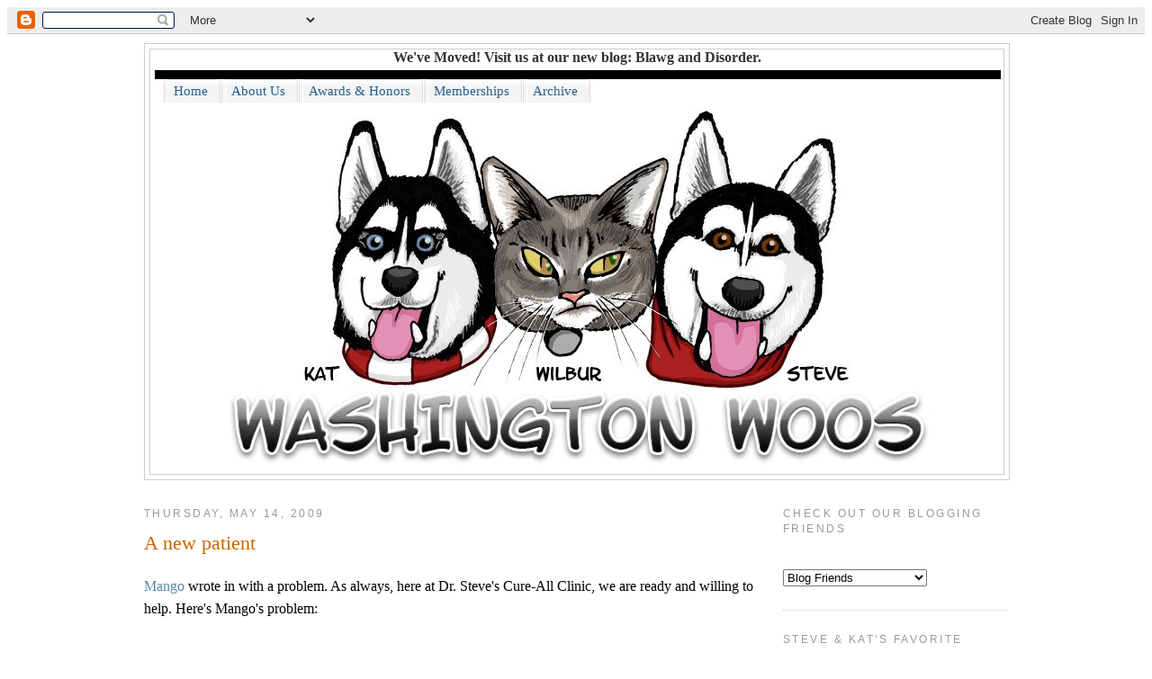

--- FILE ---
content_type: text/html; charset=UTF-8
request_url: https://stevekatwilbur.blogspot.com/2009/05/new-patient.html?showComment=1242344940000
body_size: 19064
content:
<!DOCTYPE html>
<html dir='ltr' xmlns='http://www.w3.org/1999/xhtml' xmlns:b='http://www.google.com/2005/gml/b' xmlns:data='http://www.google.com/2005/gml/data' xmlns:expr='http://www.google.com/2005/gml/expr'>
<head>
<link href='https://www.blogger.com/static/v1/widgets/2944754296-widget_css_bundle.css' rel='stylesheet' type='text/css'/>
<meta content='text/html; charset=UTF-8' http-equiv='Content-Type'/>
<meta content='blogger' name='generator'/>
<link href='https://stevekatwilbur.blogspot.com/favicon.ico' rel='icon' type='image/x-icon'/>
<link href='http://stevekatwilbur.blogspot.com/2009/05/new-patient.html' rel='canonical'/>
<link rel="alternate" type="application/atom+xml" title="Washington Woos - Atom" href="https://stevekatwilbur.blogspot.com/feeds/posts/default" />
<link rel="alternate" type="application/rss+xml" title="Washington Woos - RSS" href="https://stevekatwilbur.blogspot.com/feeds/posts/default?alt=rss" />
<link rel="service.post" type="application/atom+xml" title="Washington Woos - Atom" href="https://www.blogger.com/feeds/622644858556077133/posts/default" />

<link rel="alternate" type="application/atom+xml" title="Washington Woos - Atom" href="https://stevekatwilbur.blogspot.com/feeds/3572355603273532625/comments/default" />
<!--Can't find substitution for tag [blog.ieCssRetrofitLinks]-->
<link href='https://blogger.googleusercontent.com/img/b/R29vZ2xl/AVvXsEiV2JnGAbRDDhAfjRRwmPI9ANmW27NZFmT2onzhNVAAyr3dreoyW-Q1Rqmeh-lbR1B7_dlZXPfMaAo8kwp-6Rsp9EvxqkBdxL0L9HDRsntbD9o8Lb_rjtFEFbnMFJtn2HkThsqzPPfVErRM/s400/mango.jpg' rel='image_src'/>
<meta content='http://stevekatwilbur.blogspot.com/2009/05/new-patient.html' property='og:url'/>
<meta content='A new patient' property='og:title'/>
<meta content='Mango  wrote in with a problem.  As always, here at Dr. Steve&#39;s Cure-All Clinic, we are ready and willing to help.  Here&#39;s Mango&#39;s problem: ...' property='og:description'/>
<meta content='https://blogger.googleusercontent.com/img/b/R29vZ2xl/AVvXsEiV2JnGAbRDDhAfjRRwmPI9ANmW27NZFmT2onzhNVAAyr3dreoyW-Q1Rqmeh-lbR1B7_dlZXPfMaAo8kwp-6Rsp9EvxqkBdxL0L9HDRsntbD9o8Lb_rjtFEFbnMFJtn2HkThsqzPPfVErRM/w1200-h630-p-k-no-nu/mango.jpg' property='og:image'/>
<title>Washington Woos: A new patient</title>
<style id='page-skin-1' type='text/css'><!--
/*
-----------------------------------------------
Blogger Template Style
Name:     Minima
Designer: Douglas Bowman
URL:      www.stopdesign.com
Date:     26 Feb 2004
Updated by: Blogger Team
----------------------------------------------- */
/* Variable definitions
====================
<Variable name="bgcolor" description="Page Background Color"
type="color" default="#fff">
<Variable name="textcolor" description="Text Color"
type="color" default="#333">
<Variable name="linkcolor" description="Link Color"
type="color" default="#58a">
<Variable name="pagetitlecolor" description="Blog Title Color"
type="color" default="#666">
<Variable name="descriptioncolor" description="Blog Description Color"
type="color" default="#999">
<Variable name="titlecolor" description="Post Title Color"
type="color" default="#c60">
<Variable name="bordercolor" description="Border Color"
type="color" default="#ccc">
<Variable name="sidebarcolor" description="Sidebar Title Color"
type="color" default="#999">
<Variable name="sidebartextcolor" description="Sidebar Text Color"
type="color" default="#666">
<Variable name="visitedlinkcolor" description="Visited Link Color"
type="color" default="#999">
<Variable name="bodyfont" description="Text Font"
type="font" default="normal normal 100% Georgia, Serif">
<Variable name="headerfont" description="Sidebar Title Font"
type="font"
default="normal normal 78% 'Trebuchet MS',Trebuchet,Arial,Verdana,Sans-serif">
<Variable name="pagetitlefont" description="Blog Title Font"
type="font"
default="normal normal 200% Georgia, Serif">
<Variable name="descriptionfont" description="Blog Description Font"
type="font"
default="normal normal 78% 'Trebuchet MS', Trebuchet, Arial, Verdana, Sans-serif">
<Variable name="postfooterfont" description="Post Footer Font"
type="font"
default="normal normal 78% 'Trebuchet MS', Trebuchet, Arial, Verdana, Sans-serif">
<Variable name="startSide" description="Side where text starts in blog language"
type="automatic" default="left">
<Variable name="endSide" description="Side where text ends in blog language"
type="automatic" default="right">
*/
<script type="text/javascript">
var gaJsHost = (("https:" == document.location.protocol) ? "https://ssl." : "http://www.");
document.write(unescape("%3Cscript src='" + gaJsHost + "google-analytics.com/ga.js' type='text/javascript'%3E%3C/script%3E"));
</script>
<script type="text/javascript">
try {
var pageTracker = _gat._getTracker("UA-15162781-1");
pageTracker._trackPageview();
} catch(err) {}</script>
/* Use this with templates/template-twocol.html */
body {
background:#ffffff;
margin:0;
color:#333333;
font:x-small Georgia Serif;
font-size/* */:/**/small;
font-size: /**/small;
text-align: center;
}
a:link {
color:#5588aa;
text-decoration:none;
}
a:visited {
color:#999999;
text-decoration:none;
}
a:hover {
color:#cc6600;
text-decoration:underline;
}
a img {
border-width:0;
}
/* Header
-----------------------------------------------
*/
#header-wrapper {
width:960px;
margin:0 auto 10px;
border:1px solid #cccccc;
}
#header-inner {
background-position: center;
margin-left: auto;
margin-right: auto;
}
#header {
margin: 5px;
border: 1px solid #cccccc;
text-align: center;
color:#333333;
}
#header h1 {
margin:5px 5px 0;
padding:15px 20px .25em;
line-height:1.2em;
text-transform:uppercase;
letter-spacing:.2em;
font: normal normal 200% Georgia, Serif;
}
#header a {
color:#333333;
text-decoration:none;
}
#header a:hover {
color:#333333;
}
#header .description {
margin:0 5px 5px;
padding:0 20px 15px;
max-width:700px;
text-transform:uppercase;
letter-spacing:.2em;
line-height: 1.4em;
font: normal normal 78% 'Trebuchet MS', Trebuchet, Arial, Verdana, Sans-serif;
color: #333333;
}
#header img {
margin-left: auto;
margin-right: auto;
}
/* Outer-Wrapper
----------------------------------------------- */
#outer-wrapper {
width: 960px;
margin:0 auto;
padding:10px;
text-align:left;
font: normal normal 100% Georgia, Serif;
}
#main-wrapper {
width: 680px;
float: left;
word-wrap: break-word; /* fix for long text breaking sidebar float in IE */
overflow: hidden;     /* fix for long non-text content breaking IE sidebar float */
}
#sidebar-wrapper {
width: 250px;
float: right;
word-wrap: break-word; /* fix for long text breaking sidebar float in IE */
overflow: hidden;      /* fix for long non-text content breaking IE sidebar float */
}
/* Headings
----------------------------------------------- */
h2 {
margin:1.5em 0 .75em;
font:normal normal 78% 'Trebuchet MS',Trebuchet,Arial,Verdana,Sans-serif;
line-height: 1.4em;
text-transform:uppercase;
letter-spacing:.2em;
color:#999999;
}
/* Posts
-----------------------------------------------
*/
h2.date-header {
margin:1.5em 0 .5em;
}
.post {
margin:.5em 0 1.5em;
border-bottom:1px dotted #cccccc;
padding-bottom:1.5em;
}
.post h3 {
margin:.25em 0 0;
padding:0 0 4px;
font-size:140%;
font-weight:normal;
line-height:1.4em;
color:#cc6600;
}
.post h3 a, .post h3 a:visited, .post h3 strong {
display:block;
text-decoration:none;
color:#cc6600;
font-weight:normal;
}
.post h3 strong, .post h3 a:hover {
color:#333333;
}
.post-body {
margin:0 0 .75em;
line-height:1.6em;
}
.post-body blockquote {
line-height:1.3em;
}
.post-footer {
margin: .75em 0;
color:#999999;
text-transform:uppercase;
letter-spacing:.1em;
font: normal normal 78% 'Trebuchet MS', Trebuchet, Arial, Verdana, Sans-serif;
line-height: 1.4em;
}
.comment-link {
margin-left:.6em;
}
.post img {
padding:4px;
border:1px solid #cccccc;
}
.post blockquote {
margin:1em 20px;
}
.post blockquote p {
margin:.75em 0;
}
/* Comments
----------------------------------------------- */
#comments h4 {
margin:1em 0;
font-weight: bold;
line-height: 1.4em;
text-transform:uppercase;
letter-spacing:.2em;
color: #999999;
}
#comments-block {
margin:1em 0 1.5em;
line-height:1.6em;
}
#comments-block .comment-author {
margin:.5em 0;
}
#comments-block .comment-body {
margin:.25em 0 0;
}
#comments-block .comment-footer {
margin:-.25em 0 2em;
line-height: 1.4em;
text-transform:uppercase;
letter-spacing:.1em;
}
#comments-block .comment-body p {
margin:0 0 .75em;
}
.deleted-comment {
font-style:italic;
color:gray;
}
#blog-pager-newer-link {
float: left;
}
#blog-pager-older-link {
float: right;
}
#blog-pager {
text-align: center;
}
.feed-links {
clear: both;
line-height: 2.5em;
}
/* Sidebar Content
----------------------------------------------- */
.sidebar {
color: #666666;
line-height: 1.5em;
}
.sidebar ul {
list-style:none;
margin:0 0 0;
padding:0 0 0;
}
.sidebar li {
margin:0;
padding-top:0;
padding-right:0;
padding-bottom:.25em;
padding-left:15px;
text-indent:-15px;
line-height:1.5em;
}
.sidebar .widget, .main .widget {
border-bottom:1px dotted #cccccc;
margin:0 0 1.5em;
padding:0 0 1.5em;
}
.main .Blog {
border-bottom-width: 0;
}
/* Profile
----------------------------------------------- */
.profile-img {
float: left;
margin-top: 0;
margin-right: 5px;
margin-bottom: 5px;
margin-left: 0;
padding: 4px;
border: 1px solid #cccccc;
}
.profile-data {
margin:0;
text-transform:uppercase;
letter-spacing:.1em;
font: normal normal 78% 'Trebuchet MS', Trebuchet, Arial, Verdana, Sans-serif;
color: #999999;
font-weight: bold;
line-height: 1.6em;
}
.profile-datablock {
margin:.5em 0 .5em;
}
.profile-textblock {
margin: 0.5em 0;
line-height: 1.6em;
}
.profile-link {
font: normal normal 78% 'Trebuchet MS', Trebuchet, Arial, Verdana, Sans-serif;
text-transform: uppercase;
letter-spacing: .1em;
}
/* Footer
----------------------------------------------- */
#footer {
width:660px;
clear:both;
margin:0 auto;
padding-top:15px;
line-height: 1.6em;
text-transform:uppercase;
letter-spacing:.1em;
text-align: center;
}

--></style>
<link href='https://www.blogger.com/dyn-css/authorization.css?targetBlogID=622644858556077133&amp;zx=1b44805c-31ec-4a1b-a770-7020d7aa470a' media='none' onload='if(media!=&#39;all&#39;)media=&#39;all&#39;' rel='stylesheet'/><noscript><link href='https://www.blogger.com/dyn-css/authorization.css?targetBlogID=622644858556077133&amp;zx=1b44805c-31ec-4a1b-a770-7020d7aa470a' rel='stylesheet'/></noscript>
<meta name='google-adsense-platform-account' content='ca-host-pub-1556223355139109'/>
<meta name='google-adsense-platform-domain' content='blogspot.com'/>

</head>
<body>
<div class='navbar section' id='navbar'><div class='widget Navbar' data-version='1' id='Navbar1'><script type="text/javascript">
    function setAttributeOnload(object, attribute, val) {
      if(window.addEventListener) {
        window.addEventListener('load',
          function(){ object[attribute] = val; }, false);
      } else {
        window.attachEvent('onload', function(){ object[attribute] = val; });
      }
    }
  </script>
<div id="navbar-iframe-container"></div>
<script type="text/javascript" src="https://apis.google.com/js/platform.js"></script>
<script type="text/javascript">
      gapi.load("gapi.iframes:gapi.iframes.style.bubble", function() {
        if (gapi.iframes && gapi.iframes.getContext) {
          gapi.iframes.getContext().openChild({
              url: 'https://www.blogger.com/navbar/622644858556077133?po\x3d3572355603273532625\x26origin\x3dhttps://stevekatwilbur.blogspot.com',
              where: document.getElementById("navbar-iframe-container"),
              id: "navbar-iframe"
          });
        }
      });
    </script><script type="text/javascript">
(function() {
var script = document.createElement('script');
script.type = 'text/javascript';
script.src = '//pagead2.googlesyndication.com/pagead/js/google_top_exp.js';
var head = document.getElementsByTagName('head')[0];
if (head) {
head.appendChild(script);
}})();
</script>
</div></div>
<div id='outer-wrapper'><div id='wrap2'>
<!-- skip links for text browsers -->
<span id='skiplinks' style='display:none;'>
<a href='#main'>skip to main </a> |
      <a href='#sidebar'>skip to sidebar</a>
</span>
<div id='header-wrapper'>
<div class='header section' id='header'><div class='widget Text' data-version='1' id='Text1'>
<div class='widget-content'>
<b>We've Moved! Visit us at our new blog: <a href="http://www.blawganddisorder.com/">Blawg and Disorder</a>.</b>
</div>
<div class='clear'></div>
</div><div class='widget HTML' data-version='1' id='HTML9'>
<div class='widget-content'>
<style type="text/css">
/*- Menu Tabs J--------------------------- */

    #tabsI {
      width:940px; 
      margin:5px 5px 0;
      background:#000;
      font-size:93%;
      line-height:normal;
      border-bottom:0px solid #24618E;
      }
    #tabsI ul {
      margin:0;
      padding:10px 10px 0 10px;
      list-style:none;
      }
    #tabsI li {
      display:inline;
      margin:0;
      padding:0;
      }
    #tabsI a {
      float:left;
      background:url(https://lh3.googleusercontent.com/blogger_img_proxy/AEn0k_uLzR5jwBIY71cKvoAqAc1p2H0m9l7Zhxd1hi3UotTEN8UxulfWEnFEDVZLW0nEjWmcecdGb4eEfteOKxS8WL79JUgsx3gx0ths84fKc7aCdAoPnrTJjuFNQIY70VGFReflfg9kHnEp=s0-d) no-repeat left top;
      margin:0;
      padding:0 0 0 5px;
      text-decoration:none;
      }
    #tabsI a span {
      float:left;
      display:block;
      background:url(https://lh3.googleusercontent.com/blogger_img_proxy/AEn0k_uvuWl2oBvZQOSFu27xdJ5vmnKM94yNLUqWxgwOAyxR6WTrlhbFsiKZkjdlx7FwyxDF-Q9zBRuZ3H6nywQ8iTTeY6UIc0bUm3LKoel57Yu0_PqJWxTD3bZbwL-4yuhAGMQv5-jQPttn3A=s0-d) no-repeat right top;
      padding:5px 15px 4px 6px;
      color:#24618E;
      }
    /* Commented Backslash Hack hides rule from IE5-Mac \*/
    #tabsI a span {float:none;}
    /* End IE5-Mac hack */
    #tabsI a:hover span {
      color:#FFF;
      }
    #tabsI a:hover {
      background-position:0% -42px;
      }
    #tabsI a:hover span {
      background-position:100% -42px;
      }
</style>
<div id="tabsI">
  <ul>
    <li><a href="http://stevekatwilbur.blogspot.com/" title="Home"><span>Home</span></a></li>
    <li><a href="http://stevekatwilbur.blogspot.com/2006/03/about-us.html" title="About Us"><span>About Us</span></a></li>
    <li><a href="http://stevekatwilbur.blogspot.com/2007/03/awards-and-honors.html" title="Awards & Honors"><span>Awards & Honors</span></a></li>
    <li><a href="http://stevekatwilbur.blogspot.com/2006/03/memberships.html" title="Memberships"><span>Memberships</span></a></li>
   <li><a href="http://stevekatwilbur.blogspot.com/2006/03/archive.html" title="Archive"><span>Archive</span></a></li>
  </ul>
</div>
</div>
<div class='clear'></div>
</div><div class='widget Header' data-version='1' id='Header1'>
<div id='header-inner'>
<a href='https://stevekatwilbur.blogspot.com/' style='display: block'>
<img alt="Washington Woos" height="413px; " id="Header1_headerimg" src="//3.bp.blogspot.com/_MiR7G7jlW7o/SdTKZa_r_3I/AAAAAAAACPk/HbFh8F-7Jrs/S960-R/woos-72+dpi.jpg" style="display: block" width="800px; ">
</a>
</div>
</div></div>
</div>
<div id='content-wrapper'>
<div id='crosscol-wrapper' style='text-align:center'>
<div class='crosscol no-items section' id='crosscol'></div>
</div>
<div id='main-wrapper'>
<div class='main section' id='main'><div class='widget Blog' data-version='1' id='Blog1'>
<div class='blog-posts hfeed'>

          <div class="date-outer">
        
<h2 class='date-header'><span>Thursday, May 14, 2009</span></h2>

          <div class="date-posts">
        
<div class='post-outer'>
<div class='post'>
<a name='3572355603273532625'></a>
<h3 class='post-title'>
<a href='https://stevekatwilbur.blogspot.com/2009/05/new-patient.html'>A new patient</a>
</h3>
<div class='post-header-line-1'></div>
<div class='post-body'>
<p><a href="http://mangothemaltesekiddo.blogspot.com/">Mango</a> wrote in with a problem.  As always, here at Dr. Steve's Cure-All Clinic, we are ready and willing to help.  Here's Mango's problem:<br /><br /><span style="font-style: italic;">"Can you help me on how to get more hoomans food instead of boring tasteless kibbles?"</span><br /><br />Mango's problem is one that is near and dear to my heart.  Don't get me wrong, I love kibble, but I also think I would love to eat a lot of the stuff that my parents eat but do not share.  To help Mango out, I have written a prescription requiring him to have lots of good food.  I'm still a bit worried that his humans won't feed him what he wants, so I added a bit at the bottom stating that Mango has food allergies.  I'm pretty sure this will do the trick.  Mango's "food allergies" prevent him from eating any kibble.  In fact, he's allergic to kibble, but not to anything human related.  I'm pretty sure that his humans will abide by this medical diagnosis.<br /><a href="https://blogger.googleusercontent.com/img/b/R29vZ2xl/AVvXsEiV2JnGAbRDDhAfjRRwmPI9ANmW27NZFmT2onzhNVAAyr3dreoyW-Q1Rqmeh-lbR1B7_dlZXPfMaAo8kwp-6Rsp9EvxqkBdxL0L9HDRsntbD9o8Lb_rjtFEFbnMFJtn2HkThsqzPPfVErRM/s1600-h/mango.jpg" onblur="try {parent.deselectBloggerImageGracefully();} catch(e) {}"><img alt="" border="0" id="BLOGGER_PHOTO_ID_5335826669913029490" src="https://blogger.googleusercontent.com/img/b/R29vZ2xl/AVvXsEiV2JnGAbRDDhAfjRRwmPI9ANmW27NZFmT2onzhNVAAyr3dreoyW-Q1Rqmeh-lbR1B7_dlZXPfMaAo8kwp-6Rsp9EvxqkBdxL0L9HDRsntbD9o8Lb_rjtFEFbnMFJtn2HkThsqzPPfVErRM/s400/mango.jpg" style="margin: 0px auto 10px; display: block; text-align: center; cursor: pointer; width: 400px; height: 300px;" /></a>In other news, we are really behind on awards.  <a href="http://hufflemawson.blogspot.com/">Huffle</a> has given us two awards:<a href="https://blogger.googleusercontent.com/img/b/R29vZ2xl/AVvXsEg3p8BbVmI7Rhn50s2rINgh6oUIPsp_kDcy6xREHmhXoPmNHnsiJuSngsnQgtk5Hukd-PK5_1zpA8rAoMMZBVxd-VvcLUkgq3A1_Of5jNNqJuv41TfwcxRXktcCR214ZOtE6Ep8THPkcQfU/s1600-h/international_blogger.jpg" onblur="try {parent.deselectBloggerImageGracefully();} catch(e) {}"><img alt="" border="0" id="BLOGGER_PHOTO_ID_5335828035594919314" src="https://blogger.googleusercontent.com/img/b/R29vZ2xl/AVvXsEg3p8BbVmI7Rhn50s2rINgh6oUIPsp_kDcy6xREHmhXoPmNHnsiJuSngsnQgtk5Hukd-PK5_1zpA8rAoMMZBVxd-VvcLUkgq3A1_Of5jNNqJuv41TfwcxRXktcCR214ZOtE6Ep8THPkcQfU/s400/international_blogger.jpg" style="margin: 0px auto 10px; display: block; text-align: center; cursor: pointer; width: 147px; height: 159px;" /></a><a href="https://blogger.googleusercontent.com/img/b/R29vZ2xl/AVvXsEiLwTKtPYx0oCzayVjakShEHZveyk7NR0ud4P_Z8z670yuTGuTTSHUPW48XzdqZBSrRzA5TN9Rp0TLN1sguUGoK566m6Zo3dJOW8gkKwCwC-1mST6UaP9PTZ9TOCXD3k9-QoD6TiYWY2Piz/s1600-h/nenos-award1.jpg" onblur="try {parent.deselectBloggerImageGracefully();} catch(e) {}"><img alt="" border="0" id="BLOGGER_PHOTO_ID_5335828034356795346" src="https://blogger.googleusercontent.com/img/b/R29vZ2xl/AVvXsEiLwTKtPYx0oCzayVjakShEHZveyk7NR0ud4P_Z8z670yuTGuTTSHUPW48XzdqZBSrRzA5TN9Rp0TLN1sguUGoK566m6Zo3dJOW8gkKwCwC-1mST6UaP9PTZ9TOCXD3k9-QoD6TiYWY2Piz/s400/nenos-award1.jpg" style="margin: 0px auto 10px; display: block; text-align: center; cursor: pointer; width: 300px; height: 300px;" /></a>The first award states that we have to post this information:<br /><p>Questions &amp; Your Answers:</p> <ol><li>The person who tagged you: Huffle Mawson<br /></li><li>His/her site&#8217;s title and url: Huffle Mawson, Explorer Cat http://hufflemawson.blogspot.com/<span style="text-decoration: underline;"></span></li><li>Date when you were tagged: May 11, 2009</li><li>Persons you tagged: anyone who hasn't received this.  (Oh sure, that's lame, but I'm a doctor.  Don't argue with me.)<br /></li></ol>For the second award, we are supposed to name five reasons we love blogging.<br /><ol><li>Meeting really cool pups and cats from all over the world.</li><li>Sometimes meeting them in real life (like we met Huffle's humans and Mom met the OP Pack but didn't take us)</li><li>Sharing our adventures with the world</li><li>Learning more about other breeds of dogs</li><li>Helping dogs in need, through blogathon or sponsoring other dogs doing events</li></ol>Thanks Huffle for those great awards!<br />Dr. Steve</p>
<div style='clear: both;'></div>
</div>
<div class='post-footer'>
<p class='post-footer-line post-footer-line-1'><span class='post-author'>
Posted by
Steve, Kat, &amp; Wilbur
</span>
<span class='post-timestamp'>
at
<a class='timestamp-link' href='https://stevekatwilbur.blogspot.com/2009/05/new-patient.html' title='permanent link'>4:27&#8239;PM</a>
</span>
<span class='post-comment-link'>
</span>
<span class='post-icons'>
<span class='item-action'>
<a href='https://www.blogger.com/email-post/622644858556077133/3572355603273532625' title='Email Post'>
<span class='email-post-icon'>&#160;</span>
</a>
</span>
<span class='item-control blog-admin pid-417378655'>
<a href='https://www.blogger.com/post-edit.g?blogID=622644858556077133&postID=3572355603273532625&from=pencil' title='Edit Post'>
<img alt='' class='icon-action' height='18' src='https://resources.blogblog.com/img/icon18_edit_allbkg.gif' width='18'/>
</a>
</span>
</span>
</p>
<p class='post-footer-line post-footer-line-2'><span class='post-labels'>
Labels:
<a href='https://stevekatwilbur.blogspot.com/search/label/award' rel='tag'>award</a>,
<a href='https://stevekatwilbur.blogspot.com/search/label/career' rel='tag'>career</a>,
<a href='https://stevekatwilbur.blogspot.com/search/label/Steve' rel='tag'>Steve</a>
</span>
</p>
<p class='post-footer-line post-footer-line-3'></p>
</div>
</div>
<div class='comments' id='comments'>
<a name='comments'></a>
<h4>13 comments:</h4>
<div id='Blog1_comments-block-wrapper'>
<dl class='avatar-comment-indent' id='comments-block'>
<dt class='comment-author ' id='c6722242752697111006'>
<a name='c6722242752697111006'></a>
<div class="avatar-image-container vcard"><span dir="ltr"><a href="https://www.blogger.com/profile/12341698924927724604" target="" rel="nofollow" onclick="" class="avatar-hovercard" id="av-6722242752697111006-12341698924927724604"><img src="https://resources.blogblog.com/img/blank.gif" width="35" height="35" class="delayLoad" style="display: none;" longdesc="//blogger.googleusercontent.com/img/b/R29vZ2xl/AVvXsEgC8vfUiK3vLlSA3Bcf_mnjd7iOnEYo0Gd5aHtvUBpDE7WPF0Ifm1CYkQ2pomk0UqJVtxL0bzCzP48cAxDHnOBclDkoc7UnRok4rNnHuxGh-YsjOa5oYn4-_jhi_oCPXac/s45-c/100_0231.jpg" alt="" title="NAK and The Residents of The Khottage Now With KhattleDog!">

<noscript><img src="//blogger.googleusercontent.com/img/b/R29vZ2xl/AVvXsEgC8vfUiK3vLlSA3Bcf_mnjd7iOnEYo0Gd5aHtvUBpDE7WPF0Ifm1CYkQ2pomk0UqJVtxL0bzCzP48cAxDHnOBclDkoc7UnRok4rNnHuxGh-YsjOa5oYn4-_jhi_oCPXac/s45-c/100_0231.jpg" width="35" height="35" class="photo" alt=""></noscript></a></span></div>
<a href='https://www.blogger.com/profile/12341698924927724604' rel='nofollow'>NAK and The Residents of The Khottage Now With KhattleDog!</a>
said...
</dt>
<dd class='comment-body' id='Blog1_cmt-6722242752697111006'>
<p>
Once again, I&#39;m soooo reminded why woo are such a grrrreat khatch!<br /><br />Your skills with diagnosing the problem and preskhribing a method fur treatment are inkhredible!<br /><br />*SIGH!*<br /><br />Hugz&amp;Khysses,<br />Khyra<br />PeeEssWoo: Khongrats on your pawesome awards!
</p>
</dd>
<dd class='comment-footer'>
<span class='comment-timestamp'>
<a href='https://stevekatwilbur.blogspot.com/2009/05/new-patient.html?showComment=1242344940000#c6722242752697111006' title='comment permalink'>
May 14, 2009 at 4:49:00&#8239;PM PDT
</a>
<span class='item-control blog-admin pid-135406759'>
<a class='comment-delete' href='https://www.blogger.com/comment/delete/622644858556077133/6722242752697111006' title='Delete Comment'>
<img src='https://resources.blogblog.com/img/icon_delete13.gif'/>
</a>
</span>
</span>
</dd>
<dt class='comment-author ' id='c2845135463380198554'>
<a name='c2845135463380198554'></a>
<div class="avatar-image-container vcard"><span dir="ltr"><a href="https://www.blogger.com/profile/07539957828544908415" target="" rel="nofollow" onclick="" class="avatar-hovercard" id="av-2845135463380198554-07539957828544908415"><img src="https://resources.blogblog.com/img/blank.gif" width="35" height="35" class="delayLoad" style="display: none;" longdesc="//blogger.googleusercontent.com/img/b/R29vZ2xl/AVvXsEiJUOeesWHfdDqPFixBqgDsKiMPymja-r9hSjMwIvELsv7xvgoS288nMWzFohlKvQO1pRzJrpvlXssjbQ8ACaw5WF6oLXLxbj5-ut7RtVDQs1APtBHBR4CkX5BYb12AWo8/s45-c/Profile+New+for+2018+%281%29.png" alt="" title="&hearts;&hearts; The OP Pack &hearts;&hearts;">

<noscript><img src="//blogger.googleusercontent.com/img/b/R29vZ2xl/AVvXsEiJUOeesWHfdDqPFixBqgDsKiMPymja-r9hSjMwIvELsv7xvgoS288nMWzFohlKvQO1pRzJrpvlXssjbQ8ACaw5WF6oLXLxbj5-ut7RtVDQs1APtBHBR4CkX5BYb12AWo8/s45-c/Profile+New+for+2018+%281%29.png" width="35" height="35" class="photo" alt=""></noscript></a></span></div>
<a href='https://www.blogger.com/profile/07539957828544908415' rel='nofollow'>&#9829;&#9829; The OP Pack &#9829;&#9829;</a>
said...
</dt>
<dd class='comment-body' id='Blog1_cmt-2845135463380198554'>
<p>
Congrats on your awards!!!<br /><br /> And Dr. Steve, can you please send a copy of that prescription to our humans too?  We have serious allergies too.<br /><br />Woos, the OP Pack
</p>
</dd>
<dd class='comment-footer'>
<span class='comment-timestamp'>
<a href='https://stevekatwilbur.blogspot.com/2009/05/new-patient.html?showComment=1242345660000#c2845135463380198554' title='comment permalink'>
May 14, 2009 at 5:01:00&#8239;PM PDT
</a>
<span class='item-control blog-admin pid-1692758063'>
<a class='comment-delete' href='https://www.blogger.com/comment/delete/622644858556077133/2845135463380198554' title='Delete Comment'>
<img src='https://resources.blogblog.com/img/icon_delete13.gif'/>
</a>
</span>
</span>
</dd>
<dt class='comment-author ' id='c7219694057380334520'>
<a name='c7219694057380334520'></a>
<div class="avatar-image-container vcard"><span dir="ltr"><a href="https://www.blogger.com/profile/10487677218449132707" target="" rel="nofollow" onclick="" class="avatar-hovercard" id="av-7219694057380334520-10487677218449132707"><img src="https://resources.blogblog.com/img/blank.gif" width="35" height="35" class="delayLoad" style="display: none;" longdesc="//blogger.googleusercontent.com/img/b/R29vZ2xl/AVvXsEjC8ed7v7ZOrEMfThyphenhyphenNUvnEQVwOq7xN7zow08thYYVjgLSb5nbRVI5o65jUZMvdG1MF8q8uV4LT7UaNelMKMKan3XORXKZbDUfJ6dZtPPXRWgq38IejSX9Dea2yxzr7fQ/s45-c/Mango.jpg" alt="" title="Mango the Maltese kiddo">

<noscript><img src="//blogger.googleusercontent.com/img/b/R29vZ2xl/AVvXsEjC8ed7v7ZOrEMfThyphenhyphenNUvnEQVwOq7xN7zow08thYYVjgLSb5nbRVI5o65jUZMvdG1MF8q8uV4LT7UaNelMKMKan3XORXKZbDUfJ6dZtPPXRWgq38IejSX9Dea2yxzr7fQ/s45-c/Mango.jpg" width="35" height="35" class="photo" alt=""></noscript></a></span></div>
<a href='https://www.blogger.com/profile/10487677218449132707' rel='nofollow'>Mango the Maltese kiddo</a>
said...
</dt>
<dd class='comment-body' id='Blog1_cmt-7219694057380334520'>
<p>
Pawsome! Pawsome!<br />Dr. Steve, you saved my life out of food boredome!<br />I sent my mom to supermarket to pick up my prescritions as you have prescribed, I instructed her to buy brand names only not the generic ones, still she's heading to Walmart for 10$/3 months supply, hehe! <br />Visit Dr. Steve now, throw the kibbles out!  <br />Dr. Steve, please bill my mom at vx163@yahoo.com, please send me your addie, if you don't mind!
</p>
</dd>
<dd class='comment-footer'>
<span class='comment-timestamp'>
<a href='https://stevekatwilbur.blogspot.com/2009/05/new-patient.html?showComment=1242345840000#c7219694057380334520' title='comment permalink'>
May 14, 2009 at 5:04:00&#8239;PM PDT
</a>
<span class='item-control blog-admin pid-1128895676'>
<a class='comment-delete' href='https://www.blogger.com/comment/delete/622644858556077133/7219694057380334520' title='Delete Comment'>
<img src='https://resources.blogblog.com/img/icon_delete13.gif'/>
</a>
</span>
</span>
</dd>
<dt class='comment-author ' id='c7234013046935868201'>
<a name='c7234013046935868201'></a>
<div class="avatar-image-container vcard"><span dir="ltr"><a href="https://www.blogger.com/profile/12430214230146328389" target="" rel="nofollow" onclick="" class="avatar-hovercard" id="av-7234013046935868201-12430214230146328389"><img src="https://resources.blogblog.com/img/blank.gif" width="35" height="35" class="delayLoad" style="display: none;" longdesc="//blogger.googleusercontent.com/img/b/R29vZ2xl/AVvXsEge3I6ctx5dw_5wwGHR9Dey17dIXKpYhuNOE-kkM2_ZZjfJpoBroZGMNDv6TwMOma1N4-lU0nYaW_Z2TBNtv7QADAZQzSqJ4MIdbujUNZZr1ElvC53HD5EHxfcsI36WEA/s45-c/IMG_5751MagsRagnar.jpeg" alt="" title="The Army of Four">

<noscript><img src="//blogger.googleusercontent.com/img/b/R29vZ2xl/AVvXsEge3I6ctx5dw_5wwGHR9Dey17dIXKpYhuNOE-kkM2_ZZjfJpoBroZGMNDv6TwMOma1N4-lU0nYaW_Z2TBNtv7QADAZQzSqJ4MIdbujUNZZr1ElvC53HD5EHxfcsI36WEA/s45-c/IMG_5751MagsRagnar.jpeg" width="35" height="35" class="photo" alt=""></noscript></a></span></div>
<a href='https://www.blogger.com/profile/12430214230146328389' rel='nofollow'>The Army of Four</a>
said...
</dt>
<dd class='comment-body' id='Blog1_cmt-7234013046935868201'>
<p>
You're a medical genius, Dr. Steve!<br />Tail wags,<br />Storms
</p>
</dd>
<dd class='comment-footer'>
<span class='comment-timestamp'>
<a href='https://stevekatwilbur.blogspot.com/2009/05/new-patient.html?showComment=1242348780000#c7234013046935868201' title='comment permalink'>
May 14, 2009 at 5:53:00&#8239;PM PDT
</a>
<span class='item-control blog-admin pid-1597957983'>
<a class='comment-delete' href='https://www.blogger.com/comment/delete/622644858556077133/7234013046935868201' title='Delete Comment'>
<img src='https://resources.blogblog.com/img/icon_delete13.gif'/>
</a>
</span>
</span>
</dd>
<dt class='comment-author ' id='c3947619275646756853'>
<a name='c3947619275646756853'></a>
<div class="avatar-image-container avatar-stock"><span dir="ltr"><a href="https://www.blogger.com/profile/09757293678354960424" target="" rel="nofollow" onclick="" class="avatar-hovercard" id="av-3947619275646756853-09757293678354960424"><img src="//www.blogger.com/img/blogger_logo_round_35.png" width="35" height="35" alt="" title="the magic sleigh">

</a></span></div>
<a href='https://www.blogger.com/profile/09757293678354960424' rel='nofollow'>the magic sleigh</a>
said...
</dt>
<dd class='comment-body' id='Blog1_cmt-3947619275646756853'>
<p>
Wooo Steve! can I have that prescription too? I also have severe allergies to kibble, although Mom did give me eggs with it tonight, Yum!<br />-Kira The BeaWootiful<br /><br />PeeEssWoo- how about something for an annoying, scared of thunderstorms, border collie who is psychotic and paranoid?<br />I know untreatable, right?
</p>
</dd>
<dd class='comment-footer'>
<span class='comment-timestamp'>
<a href='https://stevekatwilbur.blogspot.com/2009/05/new-patient.html?showComment=1242351780000#c3947619275646756853' title='comment permalink'>
May 14, 2009 at 6:43:00&#8239;PM PDT
</a>
<span class='item-control blog-admin pid-773836561'>
<a class='comment-delete' href='https://www.blogger.com/comment/delete/622644858556077133/3947619275646756853' title='Delete Comment'>
<img src='https://resources.blogblog.com/img/icon_delete13.gif'/>
</a>
</span>
</span>
</dd>
<dt class='comment-author ' id='c1859088160291820820'>
<a name='c1859088160291820820'></a>
<div class="avatar-image-container vcard"><span dir="ltr"><a href="https://www.blogger.com/profile/10487677218449132707" target="" rel="nofollow" onclick="" class="avatar-hovercard" id="av-1859088160291820820-10487677218449132707"><img src="https://resources.blogblog.com/img/blank.gif" width="35" height="35" class="delayLoad" style="display: none;" longdesc="//blogger.googleusercontent.com/img/b/R29vZ2xl/AVvXsEjC8ed7v7ZOrEMfThyphenhyphenNUvnEQVwOq7xN7zow08thYYVjgLSb5nbRVI5o65jUZMvdG1MF8q8uV4LT7UaNelMKMKan3XORXKZbDUfJ6dZtPPXRWgq38IejSX9Dea2yxzr7fQ/s45-c/Mango.jpg" alt="" title="Mango the Maltese kiddo">

<noscript><img src="//blogger.googleusercontent.com/img/b/R29vZ2xl/AVvXsEjC8ed7v7ZOrEMfThyphenhyphenNUvnEQVwOq7xN7zow08thYYVjgLSb5nbRVI5o65jUZMvdG1MF8q8uV4LT7UaNelMKMKan3XORXKZbDUfJ6dZtPPXRWgq38IejSX9Dea2yxzr7fQ/s45-c/Mango.jpg" width="35" height="35" class="photo" alt=""></noscript></a></span></div>
<a href='https://www.blogger.com/profile/10487677218449132707' rel='nofollow'>Mango the Maltese kiddo</a>
said...
</dt>
<dd class='comment-body' id='Blog1_cmt-1859088160291820820'>
<p>
Dr. Steve<br />I got your addie!<br />I appreciate your knowledge and life saver skill more than you know!<br />We need more medical doctors and great psychologists like you!<br />You read my mind!
</p>
</dd>
<dd class='comment-footer'>
<span class='comment-timestamp'>
<a href='https://stevekatwilbur.blogspot.com/2009/05/new-patient.html?showComment=1242357480000#c1859088160291820820' title='comment permalink'>
May 14, 2009 at 8:18:00&#8239;PM PDT
</a>
<span class='item-control blog-admin pid-1128895676'>
<a class='comment-delete' href='https://www.blogger.com/comment/delete/622644858556077133/1859088160291820820' title='Delete Comment'>
<img src='https://resources.blogblog.com/img/icon_delete13.gif'/>
</a>
</span>
</span>
</dd>
<dt class='comment-author ' id='c2667641983661654428'>
<a name='c2667641983661654428'></a>
<div class="avatar-image-container vcard"><span dir="ltr"><a href="https://www.blogger.com/profile/04890014621743537798" target="" rel="nofollow" onclick="" class="avatar-hovercard" id="av-2667641983661654428-04890014621743537798"><img src="https://resources.blogblog.com/img/blank.gif" width="35" height="35" class="delayLoad" style="display: none;" longdesc="//1.bp.blogspot.com/_zSptWBW1K2I/SrQH3OlCitI/AAAAAAAAA9E/6JFUIMQnWQI/S45-s35/Profile%2BStella.jpg" alt="" title="Stella">

<noscript><img src="//1.bp.blogspot.com/_zSptWBW1K2I/SrQH3OlCitI/AAAAAAAAA9E/6JFUIMQnWQI/S45-s35/Profile%2BStella.jpg" width="35" height="35" class="photo" alt=""></noscript></a></span></div>
<a href='https://www.blogger.com/profile/04890014621743537798' rel='nofollow'>Stella</a>
said...
</dt>
<dd class='comment-body' id='Blog1_cmt-2667641983661654428'>
<p>
Hello Dr. Steve:<br /><br />I also have kibble allergies plus I am very scared of thunderstorms.  Can you help me like you did Mango?<br /><br />Thank you,  <br /><br />Kisses,<br />Stella
</p>
</dd>
<dd class='comment-footer'>
<span class='comment-timestamp'>
<a href='https://stevekatwilbur.blogspot.com/2009/05/new-patient.html?showComment=1242358320000#c2667641983661654428' title='comment permalink'>
May 14, 2009 at 8:32:00&#8239;PM PDT
</a>
<span class='item-control blog-admin pid-1504750579'>
<a class='comment-delete' href='https://www.blogger.com/comment/delete/622644858556077133/2667641983661654428' title='Delete Comment'>
<img src='https://resources.blogblog.com/img/icon_delete13.gif'/>
</a>
</span>
</span>
</dd>
<dt class='comment-author ' id='c4722606503999394378'>
<a name='c4722606503999394378'></a>
<div class="avatar-image-container vcard"><span dir="ltr"><a href="https://www.blogger.com/profile/16161148265222395155" target="" rel="nofollow" onclick="" class="avatar-hovercard" id="av-4722606503999394378-16161148265222395155"><img src="https://resources.blogblog.com/img/blank.gif" width="35" height="35" class="delayLoad" style="display: none;" longdesc="//blogger.googleusercontent.com/img/b/R29vZ2xl/AVvXsEhREj9j8m1Bx9x3TeW-Fr_hhbbrVImyg9WqIvYF0AxEez257n5Rmht1-LAu-EH8bnXlru8tbwBiaMF6_16M4W5we18_s0UJwBgTwO1tDKO4wQV1qmKr46flS9x54LjiIg/s45-c/P1010984.JPG" alt="" title="Princess Eva and  Brice">

<noscript><img src="//blogger.googleusercontent.com/img/b/R29vZ2xl/AVvXsEhREj9j8m1Bx9x3TeW-Fr_hhbbrVImyg9WqIvYF0AxEez257n5Rmht1-LAu-EH8bnXlru8tbwBiaMF6_16M4W5we18_s0UJwBgTwO1tDKO4wQV1qmKr46flS9x54LjiIg/s45-c/P1010984.JPG" width="35" height="35" class="photo" alt=""></noscript></a></span></div>
<a href='https://www.blogger.com/profile/16161148265222395155' rel='nofollow'>Princess Eva and  Brice</a>
said...
</dt>
<dd class='comment-body' id='Blog1_cmt-4722606503999394378'>
<p>
Another great diagnosis. Is Nurse Kat helping anyone too?<br /><br />Princess Eva
</p>
</dd>
<dd class='comment-footer'>
<span class='comment-timestamp'>
<a href='https://stevekatwilbur.blogspot.com/2009/05/new-patient.html?showComment=1242360240000#c4722606503999394378' title='comment permalink'>
May 14, 2009 at 9:04:00&#8239;PM PDT
</a>
<span class='item-control blog-admin pid-542901881'>
<a class='comment-delete' href='https://www.blogger.com/comment/delete/622644858556077133/4722606503999394378' title='Delete Comment'>
<img src='https://resources.blogblog.com/img/icon_delete13.gif'/>
</a>
</span>
</span>
</dd>
<dt class='comment-author ' id='c7100889588138961229'>
<a name='c7100889588138961229'></a>
<div class="avatar-image-container vcard"><span dir="ltr"><a href="https://www.blogger.com/profile/08582007728801932674" target="" rel="nofollow" onclick="" class="avatar-hovercard" id="av-7100889588138961229-08582007728801932674"><img src="https://resources.blogblog.com/img/blank.gif" width="35" height="35" class="delayLoad" style="display: none;" longdesc="//4.bp.blogspot.com/-YmZjUFO8YuA/VjOzAJAOOxI/AAAAAAAAMYQ/8sqMAoUmIsw/s35/jack%2525252526moo-port-sm.jpg" alt="" title="Jack &amp;amp;amp; Moo">

<noscript><img src="//4.bp.blogspot.com/-YmZjUFO8YuA/VjOzAJAOOxI/AAAAAAAAMYQ/8sqMAoUmIsw/s35/jack%2525252526moo-port-sm.jpg" width="35" height="35" class="photo" alt=""></noscript></a></span></div>
<a href='https://www.blogger.com/profile/08582007728801932674' rel='nofollow'>Jack &amp; Moo</a>
said...
</dt>
<dd class='comment-body' id='Blog1_cmt-7100889588138961229'>
<p>
Furry perceptive diagnosis, De. Steve.  I think we have allergies too, can woo send us one of those?<br /><br />Woos &amp; a-roos,<br />Star &amp; Jack a-roo
</p>
</dd>
<dd class='comment-footer'>
<span class='comment-timestamp'>
<a href='https://stevekatwilbur.blogspot.com/2009/05/new-patient.html?showComment=1242364920000#c7100889588138961229' title='comment permalink'>
May 14, 2009 at 10:22:00&#8239;PM PDT
</a>
<span class='item-control blog-admin pid-1622106604'>
<a class='comment-delete' href='https://www.blogger.com/comment/delete/622644858556077133/7100889588138961229' title='Delete Comment'>
<img src='https://resources.blogblog.com/img/icon_delete13.gif'/>
</a>
</span>
</span>
</dd>
<dt class='comment-author ' id='c8579958129578906887'>
<a name='c8579958129578906887'></a>
<div class="avatar-image-container vcard"><span dir="ltr"><a href="https://www.blogger.com/profile/04708239686660301305" target="" rel="nofollow" onclick="" class="avatar-hovercard" id="av-8579958129578906887-04708239686660301305"><img src="https://resources.blogblog.com/img/blank.gif" width="35" height="35" class="delayLoad" style="display: none;" longdesc="//blogger.googleusercontent.com/img/b/R29vZ2xl/AVvXsEjEoy2_meEB-65ChQgsym5uf9t_EYpepfE9tlCBz5hv0dYhhFhHkq1Sz_MJFBaDeFgUj8lbcHhFDuWcgpRleaDoQYRy6aIWuAzrC69Cd1znaAagazC7OBTKRWwv3ep-AC4/s45-c/Conjuring+Reality+Pen+%26+Swirls+Green.png" alt="" title="D.K. Wall">

<noscript><img src="//blogger.googleusercontent.com/img/b/R29vZ2xl/AVvXsEjEoy2_meEB-65ChQgsym5uf9t_EYpepfE9tlCBz5hv0dYhhFhHkq1Sz_MJFBaDeFgUj8lbcHhFDuWcgpRleaDoQYRy6aIWuAzrC69Cd1znaAagazC7OBTKRWwv3ep-AC4/s45-c/Conjuring+Reality+Pen+%26+Swirls+Green.png" width="35" height="35" class="photo" alt=""></noscript></a></span></div>
<a href='https://www.blogger.com/profile/04708239686660301305' rel='nofollow'>D.K. Wall</a>
said...
</dt>
<dd class='comment-body' id='Blog1_cmt-8579958129578906887'>
<p>
Suddenly, we have become very intrigued in your medical practice.  Sounds like your prescription is something we could use.<br /><br />We were going to ask you if you had a cure for Rusty's goofiness, but then our human caught him upside down on a concrete bench snoring and decide that was too cute (and without a camera - sigh).
</p>
</dd>
<dd class='comment-footer'>
<span class='comment-timestamp'>
<a href='https://stevekatwilbur.blogspot.com/2009/05/new-patient.html?showComment=1242387060000#c8579958129578906887' title='comment permalink'>
May 15, 2009 at 4:31:00&#8239;AM PDT
</a>
<span class='item-control blog-admin pid-406705856'>
<a class='comment-delete' href='https://www.blogger.com/comment/delete/622644858556077133/8579958129578906887' title='Delete Comment'>
<img src='https://resources.blogblog.com/img/icon_delete13.gif'/>
</a>
</span>
</span>
</dd>
<dt class='comment-author ' id='c7642957569155003528'>
<a name='c7642957569155003528'></a>
<div class="avatar-image-container avatar-stock"><span dir="ltr"><img src="//resources.blogblog.com/img/blank.gif" width="35" height="35" alt="" title="Anonymous">

</span></div>
Anonymous
said...
</dt>
<dd class='comment-body' id='Blog1_cmt-7642957569155003528'>
<p>
Heya Woos,<br />Dr. Steve needs to send that same Rx to our house.  All 13 of us are suffering from that very same malady.  The cats would like Dr. Steve to add roasted chicken to the dietary requirement; the rest of us are OK with steak, pork rib bones chocolate cake and anything else deemed by the peeps to be "not good for you" stuff. Does Nurse Kat have to write out all of Dr. steve's prescriptions?  What's Wilbur do for the enterprise; business manager?<br />- TBH<br />-
</p>
</dd>
<dd class='comment-footer'>
<span class='comment-timestamp'>
<a href='https://stevekatwilbur.blogspot.com/2009/05/new-patient.html?showComment=1242387360000#c7642957569155003528' title='comment permalink'>
May 15, 2009 at 4:36:00&#8239;AM PDT
</a>
<span class='item-control blog-admin pid-1726853074'>
<a class='comment-delete' href='https://www.blogger.com/comment/delete/622644858556077133/7642957569155003528' title='Delete Comment'>
<img src='https://resources.blogblog.com/img/icon_delete13.gif'/>
</a>
</span>
</span>
</dd>
<dt class='comment-author ' id='c3355232099156570548'>
<a name='c3355232099156570548'></a>
<div class="avatar-image-container vcard"><span dir="ltr"><a href="https://www.blogger.com/profile/00369207426642080006" target="" rel="nofollow" onclick="" class="avatar-hovercard" id="av-3355232099156570548-00369207426642080006"><img src="https://resources.blogblog.com/img/blank.gif" width="35" height="35" class="delayLoad" style="display: none;" longdesc="//blogger.googleusercontent.com/img/b/R29vZ2xl/AVvXsEgDMcYZ5MgjYDhacc3m10YoLfTItFfQA5rJdqahMItzIqdA9sOjjwHG8jnDGYsKwIMeUW6hkPGFUWjYhqDEoMd0DQ0tM36q39v7-lxL0tsnE4Gst9wxL1IiWd3tcPqxNA/s45-c/TeddyLogo.jpg" alt="" title="Teddy Westlife">

<noscript><img src="//blogger.googleusercontent.com/img/b/R29vZ2xl/AVvXsEgDMcYZ5MgjYDhacc3m10YoLfTItFfQA5rJdqahMItzIqdA9sOjjwHG8jnDGYsKwIMeUW6hkPGFUWjYhqDEoMd0DQ0tM36q39v7-lxL0tsnE4Gst9wxL1IiWd3tcPqxNA/s45-c/TeddyLogo.jpg" width="35" height="35" class="photo" alt=""></noscript></a></span></div>
<a href='https://www.blogger.com/profile/00369207426642080006' rel='nofollow'>Teddy Westlife</a>
said...
</dt>
<dd class='comment-body' id='Blog1_cmt-3355232099156570548'>
<p>
I hope Mango's people are paying attention to the wise words of Dr Steve!  And I'm very happy to share my awards with you.<br /><br />Huffle Mawson
</p>
</dd>
<dd class='comment-footer'>
<span class='comment-timestamp'>
<a href='https://stevekatwilbur.blogspot.com/2009/05/new-patient.html?showComment=1242438060000#c3355232099156570548' title='comment permalink'>
May 15, 2009 at 6:41:00&#8239;PM PDT
</a>
<span class='item-control blog-admin pid-842596209'>
<a class='comment-delete' href='https://www.blogger.com/comment/delete/622644858556077133/3355232099156570548' title='Delete Comment'>
<img src='https://resources.blogblog.com/img/icon_delete13.gif'/>
</a>
</span>
</span>
</dd>
<dt class='comment-author ' id='c1963258603417228794'>
<a name='c1963258603417228794'></a>
<div class="avatar-image-container vcard"><span dir="ltr"><a href="https://www.blogger.com/profile/13110725669053043304" target="" rel="nofollow" onclick="" class="avatar-hovercard" id="av-1963258603417228794-13110725669053043304"><img src="https://resources.blogblog.com/img/blank.gif" width="35" height="35" class="delayLoad" style="display: none;" longdesc="//4.bp.blogspot.com/_4F8O5-ZoRLE/SarXtqX1NBI/AAAAAAAAAEY/MiaINK5qmwg/S45-s35/nalapaw2%2B(Medium).jpg" alt="" title="Amber and Nala">

<noscript><img src="//4.bp.blogspot.com/_4F8O5-ZoRLE/SarXtqX1NBI/AAAAAAAAAEY/MiaINK5qmwg/S45-s35/nalapaw2%2B(Medium).jpg" width="35" height="35" class="photo" alt=""></noscript></a></span></div>
<a href='https://www.blogger.com/profile/13110725669053043304' rel='nofollow'>Amber and Nala</a>
said...
</dt>
<dd class='comment-body' id='Blog1_cmt-1963258603417228794'>
<p>
GRRRREAT diagnosis Dr. Steve!!<br /><br />Nala
</p>
</dd>
<dd class='comment-footer'>
<span class='comment-timestamp'>
<a href='https://stevekatwilbur.blogspot.com/2009/05/new-patient.html?showComment=1242536640000#c1963258603417228794' title='comment permalink'>
May 16, 2009 at 10:04:00&#8239;PM PDT
</a>
<span class='item-control blog-admin pid-973530816'>
<a class='comment-delete' href='https://www.blogger.com/comment/delete/622644858556077133/1963258603417228794' title='Delete Comment'>
<img src='https://resources.blogblog.com/img/icon_delete13.gif'/>
</a>
</span>
</span>
</dd>
</dl>
</div>
<p class='comment-footer'>
<a href='https://www.blogger.com/comment/fullpage/post/622644858556077133/3572355603273532625' onclick='javascript:window.open(this.href, "bloggerPopup", "toolbar=0,location=0,statusbar=1,menubar=0,scrollbars=yes,width=640,height=500"); return false;'>Post a Comment</a>
</p>
</div>
</div>

        </div></div>
      
</div>
<div class='blog-pager' id='blog-pager'>
<span id='blog-pager-newer-link'>
<a class='blog-pager-newer-link' href='https://stevekatwilbur.blogspot.com/2009/05/as-good-as-bath-can-get.html' id='Blog1_blog-pager-newer-link' title='Newer Post'>Newer Post</a>
</span>
<span id='blog-pager-older-link'>
<a class='blog-pager-older-link' href='https://stevekatwilbur.blogspot.com/2009/05/im-helping.html' id='Blog1_blog-pager-older-link' title='Older Post'>Older Post</a>
</span>
<a class='home-link' href='https://stevekatwilbur.blogspot.com/'>Home</a>
</div>
<div class='clear'></div>
<div class='post-feeds'>
<div class='feed-links'>
Subscribe to:
<a class='feed-link' href='https://stevekatwilbur.blogspot.com/feeds/3572355603273532625/comments/default' target='_blank' type='application/atom+xml'>Post Comments (Atom)</a>
</div>
</div>
</div></div>
</div>
<div id='sidebar-wrapper'>
<div class='sidebar section' id='sidebar'><div class='widget HTML' data-version='1' id='HTML1'>
<h2 class='title'>Check Out Our Blogging Friends</h2>
<div class='widget-content'>
<div class="widget-content"><br/><select onchange="window.open(this.options[this.selectedIndex].value,'_blank')" style="width: 160px;" name="menu" size="1"><option selected="selected" value="0"/>   Blog Friends <br/><option value="http://quincyandtristin.blogspot.com"/>A day in the life of a Mud Monster an a DWB<option value="http://indyscorner.blogspot.com/"/>A Husky's Life<br/><option value="http://ahuskyslifeforus.blogspot.com"/>A Husky's Life For Us<br/><option value="http://sibespot.blogspot.com"/>A Siberian View of the 'Verse<option value="http://tehyathebabydog.blogspot.com"/>Adventures of Tehya<option value="http://flurryandaja.blogspot.com"/>Adventures of Thunderbutt and Leadfoot<option value="http://altheasblog.blogspot.com"/>Althea's Blog<option value="http://armyoffourdigest.blogspot.com"/>Army of Four Digest<option value="http://bewarethebamonster.blogspot.com"/>Beware the Bamonster<option value="http://biloxisbluenomore.blogspot.com"/>Biloxi's Blue No More<option value="http://fivehappyhounds.blogspot.com"/>Brat Pack<option value="http://bumpasshounds.blogspot.com"/>Bumpass Hounds<option value="http://thechronicleofwoos.blogspot.com"/>Chronicle of Woos<option value="http://thekholwooadokrew.blogspot.com"/>Colorado Crew<option value="http://sscyber-sibes.blogspot.com"/>"Cyber-Sibes" Star and Jack...adventures in cyber-space<option value="http://cybersibes.blogspot.com"/>Cybersibes<option value="http://dazulsibes.blogspot.com"/>D'Azul Siberians<option value="http://dailyecho.blogspot.com"/>Daily Echo<option value="http://ferndoggle.blogspot.com"/>Dogs of Jackman Ave<option value="http://dogging-it.blogspot.com"/>Dogging It<option value="http://blog.dustydoodlesreporting.com"/>Dusty Doodles Reporting<option value="http://tashaeva.blogspot.com"/>Evalution<option value="http://forgetsitandstay.blogspot.com"/>Forget sit and stay<option value="http://gotchocolatemad.blogspot.com"/>GOT CHOCOLATE?<option value="http://hollyshouse5.blogspot.com"/>Holly's House<option value="http://howlinghope.blogspot.com"/>Hope Diaries<option value="http://siberianhuskymonster.blogspot.com"/>Howls of Diefenbaker, Future World Dominator<option value="http://hufflemawson.blogspot.com"/>Huffle Mawson, Explorer Cat<option value="http://huskydogblog.blogspot.com"/>Husky Dog Blog<option value="http://huskiesdomain.blogspot.com"/>Huskies Domain<option value="http://fofoworld.blogspot.com"/>It's a Fo Fo'd World Out There<option value="http://itsasibeslife.blogspot.com"/>It's a Sibe's Life<option value="http://jillscreatures.blogspot.com"/>Jill's Creatures<option value="http://kaylamaebe.blogspot.com"/>Kayla K and Maebe Baebe's World<option value="http://kapppack.blogspot.com"/>Kapp Pack<option value="http://kelseyandsmokey.blogspot.com"/>Kelsey and Smokey<option value="http://khyraskhorner.blogspot.com"/>Khyra's Khorner - Khome On By!<option value="http://macie-malechai.blogspot.com"/>Macie-Malechai<option value="http://themagicsleighdogs.blogspot.com"/>Magickal Tails<option value="http://marlsincharge.blogspot.com"/>Marls in Charge!<option value="http://piratemaverick.blogspot.com"/>Maverick The Pirate<option value="http://mayamariewindow.blogspot.com"/>MayaMarie-The Husky in the Window and her Sisters<option value="http://meeshkaworld.blogspot.com/"/>Meeshka's World<option value="http://grammiesk9s.blogspot.com"/>Moco Online<option value="http://moondancehuskiessleddogteam.blogspot.com"/>Moondance Huskies Sled Dog Team<option value="http://www.thethunderingherd.com/news"/>News of The Thundering Herd<option value="http://www.nwridgeback.com"/>NW Ridgeback<option value="http://outwithari.blogspot.com"/>Out With Ari: Life as a Canine Naturalist<option value="http://theozzball.blogspot.com"/>Ozzball-or Ozzie<option value="http://koovamyalovestory.blogspot.com"/>Painter Pack<option value="http://peanuts-thoughts.blogspot.com"/>Peanut's Thoughts<option value="http://princessshyla.blogspot.com"/>Princess Shyla<option value="http://puppyroyale.blogspot.com"/>Puppy Royale<option value="http://redsibesrule.blogspot.com"/>Red Sibes Rule<option value="http://gsdlife.blogspot.com"/>RockStar and Company<option value="http://sashaville.blogspot.com"/>Sashaville<option value="http://secretschnoodle.blogspot.com"/>Secret Schnoodle<option value="http://macondawgswife.blogspot.com"/>Sitka and Tia's Blawg<option value="http://maddoxtexas.blogspot.com"/>Sixteen White Paws<option value="http://sookyandrocky.blogspot.com"/>Sooky's Blog<option value="http://storyofhero.blogspot.com"/>Story of Hero<option value="http://bisbetica-denise.blogspot.com"/>Stoutino Inn & Foster Kennel<option value="http://summitthesuperblogginmal.blogspot.com"/>Summit the Super Bloggin' Mal<option value="http://teamhusky-princesummer.blogspot.com"/>Team Husky<option value="http://oceannstarz.blogspot.com"/>This Other Eden<option value="http://togothedog.blogspot.com"/>Togo the Dog<option value="http://wanderingspiritskennels.blogspot.com"/>Wandering Spirits Kennels<option value="http://www.waterdancedream.com"/>Waterdance<option value="http://furx4.blogspot.com"/>Webb Ranch<option value="http://koda06.blogspot.com"/>Wolf Howl<option value="http://sleddoggin.com/blogs/wolfmoonsleddog"/>Wolf Moon Dogsledding<option value="http://woosneighs-marlene.blogspot.com"/>Woos & Neighs - The Mullin Clan<option value="http://worldofturbo.blogspot.com"/>World of Turbo</select></div>
</div>
<div class='clear'></div>
</div><div class='widget HTML' data-version='1' id='HTML7'>
<h2 class='title'>Steve &amp; Kat&#39;s favorite treats:</h2>
<div class='widget-content'>
<a 
href="http://www.happyheartsdogcookies.com/home"><img border="0" alt="Happy Hearts Dog Cookies" src="https://lh3.googleusercontent.com/blogger_img_proxy/AEn0k_sLRmaFbQkL8WmcVkmV5-GB5wlG7noRbQCeDdktKhYTZ89V7wFSINVyPRJ5uvxjnjwlRBX9SZaGef2KISI1ywJKAj1kiKOnPjq6Zo23zviIzk_9pkLaYH9drl_cP3V0a02_Jg=s0-d"></a>
</div>
<div class='clear'></div>
</div><div class='widget HTML' data-version='1' id='HTML6'>
<h2 class='title'>Click the link to learn about our copyright restrictions</h2>
<div class='widget-content'>
<a href="http://www.dogswithblogs.com.au/copyrestrictions.htm">
<img alt="Copy Restriction" src="https://lh3.googleusercontent.com/blogger_img_proxy/AEn0k_sYRxH5QwmbFe0g9rs3qdnbNCOdNwHF_jesJIbKXgfIiB_3khKNdeVE6KK_FTHbE93JxxmbdU8Fsl0W5Rtb1B9EAxB1bs-QFveUxz4fKow02dY=s0-d"></a>
</div>
<div class='clear'></div>
</div><div class='widget HTML' data-version='1' id='HTML10'>
<h2 class='title'>Dogs with Blogs News</h2>
<div class='widget-content'>
<object allownetworking="all" allowscriptaccess="always" allowfullscreen="true" type="application/x-shockwave-flash" id="" codebase="http://fpdownload.macromedia.com/pub/shockwave/cabs/flash/swflash.cab#version=7,0,0,0" width="200" height="318" align="middle" data="http://downloads.thespringbox.com/web/wrapper.php?file=RSS Reader.sbw"><param name="movie" value="//downloads.thespringbox.com/web/wrapper.php?file=RSS+Reader.sbw"><param name="flashvars" value="param=http%3A%2F%2Ffeeds.feedburner.com%2Fdwbnews&amp;param_style_borderColor=000000&amp;param_style_brandUrl=&amp;memberId=thespringbox" /><param name="quality" value="high" /><param name="wmode" value="transparent" /><param name="allowNetworking" value="all" /><param name="allowScriptAccess" value="always" /><param name="allowFullScreen" value="true" /><param name="bgColor" value="0x000000" /><embed bgcolor="0x000000" allownetworking="all" allowfullscreen="true" allowscriptaccess="always" src="//downloads.thespringbox.com/web/wrapper.php?file=RSS+Reader.sbw" flashvars="param=http%3A%2F%2Ffeeds.feedburner.com%2Fdwbnews&amp;param_style_borderColor=000000&amp;param_style_brandUrl=&amp;memberId=thespringbox" quality="high" wmode="transparent" width="200" height="318" align="middle" type="application/x-shockwave-flash" pluginspage="http://www.macromedia.com/go/getflashplayer"></embed></object><div style="font:11px/12px arial;width:200px;margin-top:2px;"><a href="http://www.springwidgets.com/widgetize/23/?param=http%3A%2F%2Ffeeds.feedburner.com%2Fdwbnews&amp;param_style_borderColor=000000&amp;param_style_brandUrl=&amp;width=200&height=318" target="_blank">Get this widget!</a></div>
</div>
<div class='clear'></div>
</div><div class='widget HTML' data-version='1' id='HTML4'>
<h2 class='title'>Kat's Crazy Kitchen</h2>
<div class='widget-content'>
<div class="widget-content"><br /><select onchange="window.open(this.options[this.selectedIndex].value,'_blank')" style="width: 160px;" name="menu" size="1"><option selected value="0" />   Recipes<br /><option value="http://stevekatwilbur.blogspot.com/2009/03/banana-bones.html" />Banana Bones<option value="http://stevekatwilbur.blogspot.com/2009/01/4cs-canine-chocolate-chip-cookies.html" />Canine Choco Chip Cookies<br /><option value="http://stevekatwilbur.blogspot.com/2010/02/new-york-style-pretzel-bones.html" />New York Style Pretzel Bones<br /><option value="http://stevekatwilbur.blogspot.com/2008/07/how-to-make-wooscotti.html" />Wooscotti, Part 1<br /><option value="http://stevekatwilbur.blogspot.com/2008/07/wooscotti-continued.html" />Wooscotti, Part 2</select></div>
</div>
<div class='clear'></div>
</div><div class='widget HTML' data-version='1' id='HTML2'>
<h2 class='title'>Our favorite links</h2>
<div class='widget-content'>
<div class="widget-content"><br /><select onchange="window.open(this.options[this.selectedIndex].value,'_blank')" style="width: 160px;" name="menu" size="1"><option selected value="0" />   Favorites <br /><option value="http://www.adoptahusky.org/" />Adopt a Husky of Dallas<option value="http://www.catswithblogs.org/" />Cats with Blogs<br /><option value="http://citydogmagazine.blogspot.com/" />City Dog Blog<br /><option value="http://www.dogswithblogs.com.au/" />Dogs with Blogs<option value="http://www.furtheanimals.com/" />Fur the Animals<option value="http://huskyreview.blogspot.com/" />Husky Review<option value="http://sos-srf.org/" />Save Our Siberians</select></div>
</div>
<div class='clear'></div>
</div><div class='widget BlogArchive' data-version='1' id='BlogArchive1'>
<h2>Blog Archive</h2>
<div class='widget-content'>
<div id='ArchiveList'>
<div id='BlogArchive1_ArchiveList'>
<ul class='hierarchy'>
<li class='archivedate collapsed'>
<a class='toggle' href='javascript:void(0)'>
<span class='zippy'>

        &#9658;&#160;
      
</span>
</a>
<a class='post-count-link' href='https://stevekatwilbur.blogspot.com/2010/'>
2010
</a>
<span class='post-count' dir='ltr'>(55)</span>
<ul class='hierarchy'>
<li class='archivedate collapsed'>
<a class='toggle' href='javascript:void(0)'>
<span class='zippy'>

        &#9658;&#160;
      
</span>
</a>
<a class='post-count-link' href='https://stevekatwilbur.blogspot.com/2010/08/'>
August
</a>
<span class='post-count' dir='ltr'>(12)</span>
</li>
</ul>
<ul class='hierarchy'>
<li class='archivedate collapsed'>
<a class='toggle' href='javascript:void(0)'>
<span class='zippy'>

        &#9658;&#160;
      
</span>
</a>
<a class='post-count-link' href='https://stevekatwilbur.blogspot.com/2010/07/'>
July
</a>
<span class='post-count' dir='ltr'>(6)</span>
</li>
</ul>
<ul class='hierarchy'>
<li class='archivedate collapsed'>
<a class='toggle' href='javascript:void(0)'>
<span class='zippy'>

        &#9658;&#160;
      
</span>
</a>
<a class='post-count-link' href='https://stevekatwilbur.blogspot.com/2010/06/'>
June
</a>
<span class='post-count' dir='ltr'>(6)</span>
</li>
</ul>
<ul class='hierarchy'>
<li class='archivedate collapsed'>
<a class='toggle' href='javascript:void(0)'>
<span class='zippy'>

        &#9658;&#160;
      
</span>
</a>
<a class='post-count-link' href='https://stevekatwilbur.blogspot.com/2010/05/'>
May
</a>
<span class='post-count' dir='ltr'>(7)</span>
</li>
</ul>
<ul class='hierarchy'>
<li class='archivedate collapsed'>
<a class='toggle' href='javascript:void(0)'>
<span class='zippy'>

        &#9658;&#160;
      
</span>
</a>
<a class='post-count-link' href='https://stevekatwilbur.blogspot.com/2010/04/'>
April
</a>
<span class='post-count' dir='ltr'>(4)</span>
</li>
</ul>
<ul class='hierarchy'>
<li class='archivedate collapsed'>
<a class='toggle' href='javascript:void(0)'>
<span class='zippy'>

        &#9658;&#160;
      
</span>
</a>
<a class='post-count-link' href='https://stevekatwilbur.blogspot.com/2010/03/'>
March
</a>
<span class='post-count' dir='ltr'>(7)</span>
</li>
</ul>
<ul class='hierarchy'>
<li class='archivedate collapsed'>
<a class='toggle' href='javascript:void(0)'>
<span class='zippy'>

        &#9658;&#160;
      
</span>
</a>
<a class='post-count-link' href='https://stevekatwilbur.blogspot.com/2010/02/'>
February
</a>
<span class='post-count' dir='ltr'>(11)</span>
</li>
</ul>
<ul class='hierarchy'>
<li class='archivedate collapsed'>
<a class='toggle' href='javascript:void(0)'>
<span class='zippy'>

        &#9658;&#160;
      
</span>
</a>
<a class='post-count-link' href='https://stevekatwilbur.blogspot.com/2010/01/'>
January
</a>
<span class='post-count' dir='ltr'>(2)</span>
</li>
</ul>
</li>
</ul>
<ul class='hierarchy'>
<li class='archivedate expanded'>
<a class='toggle' href='javascript:void(0)'>
<span class='zippy toggle-open'>

        &#9660;&#160;
      
</span>
</a>
<a class='post-count-link' href='https://stevekatwilbur.blogspot.com/2009/'>
2009
</a>
<span class='post-count' dir='ltr'>(136)</span>
<ul class='hierarchy'>
<li class='archivedate collapsed'>
<a class='toggle' href='javascript:void(0)'>
<span class='zippy'>

        &#9658;&#160;
      
</span>
</a>
<a class='post-count-link' href='https://stevekatwilbur.blogspot.com/2009/12/'>
December
</a>
<span class='post-count' dir='ltr'>(7)</span>
</li>
</ul>
<ul class='hierarchy'>
<li class='archivedate collapsed'>
<a class='toggle' href='javascript:void(0)'>
<span class='zippy'>

        &#9658;&#160;
      
</span>
</a>
<a class='post-count-link' href='https://stevekatwilbur.blogspot.com/2009/11/'>
November
</a>
<span class='post-count' dir='ltr'>(7)</span>
</li>
</ul>
<ul class='hierarchy'>
<li class='archivedate collapsed'>
<a class='toggle' href='javascript:void(0)'>
<span class='zippy'>

        &#9658;&#160;
      
</span>
</a>
<a class='post-count-link' href='https://stevekatwilbur.blogspot.com/2009/10/'>
October
</a>
<span class='post-count' dir='ltr'>(9)</span>
</li>
</ul>
<ul class='hierarchy'>
<li class='archivedate collapsed'>
<a class='toggle' href='javascript:void(0)'>
<span class='zippy'>

        &#9658;&#160;
      
</span>
</a>
<a class='post-count-link' href='https://stevekatwilbur.blogspot.com/2009/09/'>
September
</a>
<span class='post-count' dir='ltr'>(7)</span>
</li>
</ul>
<ul class='hierarchy'>
<li class='archivedate collapsed'>
<a class='toggle' href='javascript:void(0)'>
<span class='zippy'>

        &#9658;&#160;
      
</span>
</a>
<a class='post-count-link' href='https://stevekatwilbur.blogspot.com/2009/08/'>
August
</a>
<span class='post-count' dir='ltr'>(12)</span>
</li>
</ul>
<ul class='hierarchy'>
<li class='archivedate collapsed'>
<a class='toggle' href='javascript:void(0)'>
<span class='zippy'>

        &#9658;&#160;
      
</span>
</a>
<a class='post-count-link' href='https://stevekatwilbur.blogspot.com/2009/07/'>
July
</a>
<span class='post-count' dir='ltr'>(11)</span>
</li>
</ul>
<ul class='hierarchy'>
<li class='archivedate collapsed'>
<a class='toggle' href='javascript:void(0)'>
<span class='zippy'>

        &#9658;&#160;
      
</span>
</a>
<a class='post-count-link' href='https://stevekatwilbur.blogspot.com/2009/06/'>
June
</a>
<span class='post-count' dir='ltr'>(11)</span>
</li>
</ul>
<ul class='hierarchy'>
<li class='archivedate expanded'>
<a class='toggle' href='javascript:void(0)'>
<span class='zippy toggle-open'>

        &#9660;&#160;
      
</span>
</a>
<a class='post-count-link' href='https://stevekatwilbur.blogspot.com/2009/05/'>
May
</a>
<span class='post-count' dir='ltr'>(16)</span>
<ul class='posts'>
<li><a href='https://stevekatwilbur.blogspot.com/2009/05/moms-make-good-beds.html'>Moms make good beds</a></li>
<li><a href='https://stevekatwilbur.blogspot.com/2009/05/maebes-prescription.html'>Maebe&#39;s Prescription</a></li>
<li><a href='https://stevekatwilbur.blogspot.com/2009/05/last-but-certainly-not-least.html'>Last but certainly not least</a></li>
<li><a href='https://stevekatwilbur.blogspot.com/2009/05/shiloh.html'>Shiloh</a></li>
<li><a href='https://stevekatwilbur.blogspot.com/2009/05/hiking-on-whidbey_20.html'>Hiking on Whidbey</a></li>
<li><a href='https://stevekatwilbur.blogspot.com/2009/05/hiking-on-whidbey.html'>Exploring Whidbey</a></li>
<li><a href='https://stevekatwilbur.blogspot.com/2009/05/my-first-human-patient.html'>My first human patient</a></li>
<li><a href='https://stevekatwilbur.blogspot.com/2009/05/as-good-as-bath-can-get.html'>As good as a bath can get</a></li>
<li><a href='https://stevekatwilbur.blogspot.com/2009/05/new-patient.html'>A new patient</a></li>
<li><a href='https://stevekatwilbur.blogspot.com/2009/05/im-helping.html'>I&#39;m helping!</a></li>
<li><a href='https://stevekatwilbur.blogspot.com/2009/05/my-first-prescription.html'>My first prescription</a></li>
<li><a href='https://stevekatwilbur.blogspot.com/2009/05/good-times.html'>Good Times!</a></li>
<li><a href='https://stevekatwilbur.blogspot.com/2009/05/grand-opening.html'>The Grand Opening</a></li>
<li><a href='https://stevekatwilbur.blogspot.com/2009/05/our-cookie-arrival.html'>Our cookie arrival</a></li>
<li><a href='https://stevekatwilbur.blogspot.com/2009/05/my-career-choice.html'>My career choice</a></li>
<li><a href='https://stevekatwilbur.blogspot.com/2009/05/my-career.html'>My career</a></li>
</ul>
</li>
</ul>
<ul class='hierarchy'>
<li class='archivedate collapsed'>
<a class='toggle' href='javascript:void(0)'>
<span class='zippy'>

        &#9658;&#160;
      
</span>
</a>
<a class='post-count-link' href='https://stevekatwilbur.blogspot.com/2009/04/'>
April
</a>
<span class='post-count' dir='ltr'>(19)</span>
</li>
</ul>
<ul class='hierarchy'>
<li class='archivedate collapsed'>
<a class='toggle' href='javascript:void(0)'>
<span class='zippy'>

        &#9658;&#160;
      
</span>
</a>
<a class='post-count-link' href='https://stevekatwilbur.blogspot.com/2009/03/'>
March
</a>
<span class='post-count' dir='ltr'>(18)</span>
</li>
</ul>
<ul class='hierarchy'>
<li class='archivedate collapsed'>
<a class='toggle' href='javascript:void(0)'>
<span class='zippy'>

        &#9658;&#160;
      
</span>
</a>
<a class='post-count-link' href='https://stevekatwilbur.blogspot.com/2009/02/'>
February
</a>
<span class='post-count' dir='ltr'>(8)</span>
</li>
</ul>
<ul class='hierarchy'>
<li class='archivedate collapsed'>
<a class='toggle' href='javascript:void(0)'>
<span class='zippy'>

        &#9658;&#160;
      
</span>
</a>
<a class='post-count-link' href='https://stevekatwilbur.blogspot.com/2009/01/'>
January
</a>
<span class='post-count' dir='ltr'>(11)</span>
</li>
</ul>
</li>
</ul>
<ul class='hierarchy'>
<li class='archivedate collapsed'>
<a class='toggle' href='javascript:void(0)'>
<span class='zippy'>

        &#9658;&#160;
      
</span>
</a>
<a class='post-count-link' href='https://stevekatwilbur.blogspot.com/2008/'>
2008
</a>
<span class='post-count' dir='ltr'>(201)</span>
<ul class='hierarchy'>
<li class='archivedate collapsed'>
<a class='toggle' href='javascript:void(0)'>
<span class='zippy'>

        &#9658;&#160;
      
</span>
</a>
<a class='post-count-link' href='https://stevekatwilbur.blogspot.com/2008/12/'>
December
</a>
<span class='post-count' dir='ltr'>(17)</span>
</li>
</ul>
<ul class='hierarchy'>
<li class='archivedate collapsed'>
<a class='toggle' href='javascript:void(0)'>
<span class='zippy'>

        &#9658;&#160;
      
</span>
</a>
<a class='post-count-link' href='https://stevekatwilbur.blogspot.com/2008/11/'>
November
</a>
<span class='post-count' dir='ltr'>(11)</span>
</li>
</ul>
<ul class='hierarchy'>
<li class='archivedate collapsed'>
<a class='toggle' href='javascript:void(0)'>
<span class='zippy'>

        &#9658;&#160;
      
</span>
</a>
<a class='post-count-link' href='https://stevekatwilbur.blogspot.com/2008/10/'>
October
</a>
<span class='post-count' dir='ltr'>(12)</span>
</li>
</ul>
<ul class='hierarchy'>
<li class='archivedate collapsed'>
<a class='toggle' href='javascript:void(0)'>
<span class='zippy'>

        &#9658;&#160;
      
</span>
</a>
<a class='post-count-link' href='https://stevekatwilbur.blogspot.com/2008/09/'>
September
</a>
<span class='post-count' dir='ltr'>(15)</span>
</li>
</ul>
<ul class='hierarchy'>
<li class='archivedate collapsed'>
<a class='toggle' href='javascript:void(0)'>
<span class='zippy'>

        &#9658;&#160;
      
</span>
</a>
<a class='post-count-link' href='https://stevekatwilbur.blogspot.com/2008/08/'>
August
</a>
<span class='post-count' dir='ltr'>(16)</span>
</li>
</ul>
<ul class='hierarchy'>
<li class='archivedate collapsed'>
<a class='toggle' href='javascript:void(0)'>
<span class='zippy'>

        &#9658;&#160;
      
</span>
</a>
<a class='post-count-link' href='https://stevekatwilbur.blogspot.com/2008/07/'>
July
</a>
<span class='post-count' dir='ltr'>(71)</span>
</li>
</ul>
<ul class='hierarchy'>
<li class='archivedate collapsed'>
<a class='toggle' href='javascript:void(0)'>
<span class='zippy'>

        &#9658;&#160;
      
</span>
</a>
<a class='post-count-link' href='https://stevekatwilbur.blogspot.com/2008/06/'>
June
</a>
<span class='post-count' dir='ltr'>(10)</span>
</li>
</ul>
<ul class='hierarchy'>
<li class='archivedate collapsed'>
<a class='toggle' href='javascript:void(0)'>
<span class='zippy'>

        &#9658;&#160;
      
</span>
</a>
<a class='post-count-link' href='https://stevekatwilbur.blogspot.com/2008/05/'>
May
</a>
<span class='post-count' dir='ltr'>(13)</span>
</li>
</ul>
<ul class='hierarchy'>
<li class='archivedate collapsed'>
<a class='toggle' href='javascript:void(0)'>
<span class='zippy'>

        &#9658;&#160;
      
</span>
</a>
<a class='post-count-link' href='https://stevekatwilbur.blogspot.com/2008/04/'>
April
</a>
<span class='post-count' dir='ltr'>(6)</span>
</li>
</ul>
<ul class='hierarchy'>
<li class='archivedate collapsed'>
<a class='toggle' href='javascript:void(0)'>
<span class='zippy'>

        &#9658;&#160;
      
</span>
</a>
<a class='post-count-link' href='https://stevekatwilbur.blogspot.com/2008/03/'>
March
</a>
<span class='post-count' dir='ltr'>(5)</span>
</li>
</ul>
<ul class='hierarchy'>
<li class='archivedate collapsed'>
<a class='toggle' href='javascript:void(0)'>
<span class='zippy'>

        &#9658;&#160;
      
</span>
</a>
<a class='post-count-link' href='https://stevekatwilbur.blogspot.com/2008/02/'>
February
</a>
<span class='post-count' dir='ltr'>(15)</span>
</li>
</ul>
<ul class='hierarchy'>
<li class='archivedate collapsed'>
<a class='toggle' href='javascript:void(0)'>
<span class='zippy'>

        &#9658;&#160;
      
</span>
</a>
<a class='post-count-link' href='https://stevekatwilbur.blogspot.com/2008/01/'>
January
</a>
<span class='post-count' dir='ltr'>(10)</span>
</li>
</ul>
</li>
</ul>
<ul class='hierarchy'>
<li class='archivedate collapsed'>
<a class='toggle' href='javascript:void(0)'>
<span class='zippy'>

        &#9658;&#160;
      
</span>
</a>
<a class='post-count-link' href='https://stevekatwilbur.blogspot.com/2007/'>
2007
</a>
<span class='post-count' dir='ltr'>(239)</span>
<ul class='hierarchy'>
<li class='archivedate collapsed'>
<a class='toggle' href='javascript:void(0)'>
<span class='zippy'>

        &#9658;&#160;
      
</span>
</a>
<a class='post-count-link' href='https://stevekatwilbur.blogspot.com/2007/12/'>
December
</a>
<span class='post-count' dir='ltr'>(17)</span>
</li>
</ul>
<ul class='hierarchy'>
<li class='archivedate collapsed'>
<a class='toggle' href='javascript:void(0)'>
<span class='zippy'>

        &#9658;&#160;
      
</span>
</a>
<a class='post-count-link' href='https://stevekatwilbur.blogspot.com/2007/11/'>
November
</a>
<span class='post-count' dir='ltr'>(16)</span>
</li>
</ul>
<ul class='hierarchy'>
<li class='archivedate collapsed'>
<a class='toggle' href='javascript:void(0)'>
<span class='zippy'>

        &#9658;&#160;
      
</span>
</a>
<a class='post-count-link' href='https://stevekatwilbur.blogspot.com/2007/10/'>
October
</a>
<span class='post-count' dir='ltr'>(10)</span>
</li>
</ul>
<ul class='hierarchy'>
<li class='archivedate collapsed'>
<a class='toggle' href='javascript:void(0)'>
<span class='zippy'>

        &#9658;&#160;
      
</span>
</a>
<a class='post-count-link' href='https://stevekatwilbur.blogspot.com/2007/09/'>
September
</a>
<span class='post-count' dir='ltr'>(16)</span>
</li>
</ul>
<ul class='hierarchy'>
<li class='archivedate collapsed'>
<a class='toggle' href='javascript:void(0)'>
<span class='zippy'>

        &#9658;&#160;
      
</span>
</a>
<a class='post-count-link' href='https://stevekatwilbur.blogspot.com/2007/08/'>
August
</a>
<span class='post-count' dir='ltr'>(16)</span>
</li>
</ul>
<ul class='hierarchy'>
<li class='archivedate collapsed'>
<a class='toggle' href='javascript:void(0)'>
<span class='zippy'>

        &#9658;&#160;
      
</span>
</a>
<a class='post-count-link' href='https://stevekatwilbur.blogspot.com/2007/07/'>
July
</a>
<span class='post-count' dir='ltr'>(68)</span>
</li>
</ul>
<ul class='hierarchy'>
<li class='archivedate collapsed'>
<a class='toggle' href='javascript:void(0)'>
<span class='zippy'>

        &#9658;&#160;
      
</span>
</a>
<a class='post-count-link' href='https://stevekatwilbur.blogspot.com/2007/06/'>
June
</a>
<span class='post-count' dir='ltr'>(16)</span>
</li>
</ul>
<ul class='hierarchy'>
<li class='archivedate collapsed'>
<a class='toggle' href='javascript:void(0)'>
<span class='zippy'>

        &#9658;&#160;
      
</span>
</a>
<a class='post-count-link' href='https://stevekatwilbur.blogspot.com/2007/05/'>
May
</a>
<span class='post-count' dir='ltr'>(13)</span>
</li>
</ul>
<ul class='hierarchy'>
<li class='archivedate collapsed'>
<a class='toggle' href='javascript:void(0)'>
<span class='zippy'>

        &#9658;&#160;
      
</span>
</a>
<a class='post-count-link' href='https://stevekatwilbur.blogspot.com/2007/04/'>
April
</a>
<span class='post-count' dir='ltr'>(18)</span>
</li>
</ul>
<ul class='hierarchy'>
<li class='archivedate collapsed'>
<a class='toggle' href='javascript:void(0)'>
<span class='zippy'>

        &#9658;&#160;
      
</span>
</a>
<a class='post-count-link' href='https://stevekatwilbur.blogspot.com/2007/03/'>
March
</a>
<span class='post-count' dir='ltr'>(16)</span>
</li>
</ul>
<ul class='hierarchy'>
<li class='archivedate collapsed'>
<a class='toggle' href='javascript:void(0)'>
<span class='zippy'>

        &#9658;&#160;
      
</span>
</a>
<a class='post-count-link' href='https://stevekatwilbur.blogspot.com/2007/02/'>
February
</a>
<span class='post-count' dir='ltr'>(18)</span>
</li>
</ul>
<ul class='hierarchy'>
<li class='archivedate collapsed'>
<a class='toggle' href='javascript:void(0)'>
<span class='zippy'>

        &#9658;&#160;
      
</span>
</a>
<a class='post-count-link' href='https://stevekatwilbur.blogspot.com/2007/01/'>
January
</a>
<span class='post-count' dir='ltr'>(15)</span>
</li>
</ul>
</li>
</ul>
<ul class='hierarchy'>
<li class='archivedate collapsed'>
<a class='toggle' href='javascript:void(0)'>
<span class='zippy'>

        &#9658;&#160;
      
</span>
</a>
<a class='post-count-link' href='https://stevekatwilbur.blogspot.com/2006/'>
2006
</a>
<span class='post-count' dir='ltr'>(30)</span>
<ul class='hierarchy'>
<li class='archivedate collapsed'>
<a class='toggle' href='javascript:void(0)'>
<span class='zippy'>

        &#9658;&#160;
      
</span>
</a>
<a class='post-count-link' href='https://stevekatwilbur.blogspot.com/2006/12/'>
December
</a>
<span class='post-count' dir='ltr'>(18)</span>
</li>
</ul>
<ul class='hierarchy'>
<li class='archivedate collapsed'>
<a class='toggle' href='javascript:void(0)'>
<span class='zippy'>

        &#9658;&#160;
      
</span>
</a>
<a class='post-count-link' href='https://stevekatwilbur.blogspot.com/2006/11/'>
November
</a>
<span class='post-count' dir='ltr'>(8)</span>
</li>
</ul>
<ul class='hierarchy'>
<li class='archivedate collapsed'>
<a class='toggle' href='javascript:void(0)'>
<span class='zippy'>

        &#9658;&#160;
      
</span>
</a>
<a class='post-count-link' href='https://stevekatwilbur.blogspot.com/2006/03/'>
March
</a>
<span class='post-count' dir='ltr'>(4)</span>
</li>
</ul>
</li>
</ul>
</div>
</div>
<div class='clear'></div>
</div>
</div><div class='widget HTML' data-version='1' id='HTML3'>
<h2 class='title'>Husky Ring</h2>
<div class='widget-content'>
<table border="0">
<tr><td>
<div style="{padding: 5px; border: solid 1px #0099CC;}">
<font size="2"><center><b><a href="http://diariodeumahusky.blogspot.com/"><img border="0" src="https://lh3.googleusercontent.com/blogger_img_proxy/AEn0k_uJhDc1RLB49IcnITMXt2u2-Peo5a0oWP0L0ydqODXS5b9ti7yixaJ9sJG1VrMz2SJu1sTpNDuXdaSK21aSF4Y_ZiyScOR6P5wMUrDCqAWHefhWNN4Y5VcskZMXCeoRzQ2UwUUrZA=s0-d"></a></b><br/></center>
<center><a href="http://www.ringsurf.com/netring?ring=raisahusky;action=addform" target="_blank">Join</a> | 
<a href="http://www.ringsurf.com/netring?ring=raisahusky;action=list" target="_blank">List</a></center>
<center><a a href="http://www.ringsurf.com/netring?ring=raisahusky;id=132;action=prev" target="_blank" title="Previous"><</a> | 
<a href="http://www.ringsurf.com/netring?ring=raisahusky;action=rand" target="_blank">Random</a> | <a a href="http://www.ringsurf.com/netring?ring=raisahusky;id=132;action=next" target="_blank" title="Next">></a></center>
<div align="right"><center><a href="http://www.ringsurf.com/"><sup>Powered by RingSurf</sup></a></center><div></div></div></font>
</div>
</td></tr>
</table>
</div>
<div class='clear'></div>
</div><div class='widget HTML' data-version='1' id='HTML8'>
<div class='widget-content'>
<!-- Site Meter -->
<script src="//s35.sitemeter.com/js/counter.js?site=s35stevekatwilbur" type="text/javascript">
</script>
<noscript>
<a href="http://s35.sitemeter.com/stats.asp?site=s35stevekatwilbur" target="_top">
<img border="0" alt="Site Meter" src="https://lh3.googleusercontent.com/blogger_img_proxy/AEn0k_srNt3b-E8BtZYhnOe05rM755g0SIBlSfKygPQ3Fss8TBUzYGqEs5q0Nc0-SFHgFtou5vG0yW2Aa3V24PDKAPYtCWjyVzu_4_RXtV8WkVHa0wd-rYTUtKomp9Z6=s0-d"></a>
</noscript>
<!-- Copyright (c)2006 Site Meter -->
</div>
<div class='clear'></div>
</div><div class='widget HTML' data-version='1' id='HTML5'>
<div class='widget-content'>
<div id="networkedblogs_nwidget_container" style="height:360px;padding-top:10px;"><div id="networkedblogs_nwidget_above"></div><div id="networkedblogs_nwidget_widget" style="border:1px solid #D1D7DF;background-color:#F5F6F9;margin:0px auto;"><div id="networkedblogs_nwidget_logo" style="padding:1px;margin:0px;background-color:#edeff4;text-align:center;height:21px;"><a href="http://networkedblogs.com/" target="_blank" title="NetworkedBlogs"><img style="border: none;" src="https://lh3.googleusercontent.com/blogger_img_proxy/AEn0k_shdOkuTJIZCaSPtl2YzmLbgkgn767BhfPaoydOwUuixltViW1Y4a7eOYVj7fbxScfzwwHJ4OIpNzSzP08Uf8aUqwVTw6nSNCMYQLs8UQrtmqAPtqNyIgRuHlCh0KtZof0=s0-d" title="NetworkedBlogs"></a></div><div id="networkedblogs_nwidget_body" style="text-align: center;"></div><div id="networkedblogs_nwidget_follow" style="padding:5px;"><a style="display:block;line-height:100%;width:90px;margin:0px auto;padding:4px 8px;text-align:center;background-color:#3b5998;border:1px solid #D9DFEA;border-bottom-color:#0e1f5b;border-right-color:#0e1f5b;color:#FFFFFF;font-family:'lucida grande',tahoma,verdana,arial,sans-serif;font-size:11px;text-decoration:none;" href="http://networkedblogs.com/blog/washington_woos/?ahash=2e98a1b3a36af47d33e3c0e2df2651e4">Follow this blog</a></div></div><div id="networkedblogs_nwidget_below"></div></div><script type="text/javascript"><!--
if(typeof(networkedblogs)=="undefined"){networkedblogs = {};networkedblogs.blogId=233244;networkedblogs.shortName="washington_woos";}
--></script><script src="//nwidget.networkedblogs.com/getnetworkwidget?bid=233244" type="text/javascript"></script>
</div>
<div class='clear'></div>
</div></div>
</div>
<!-- spacer for skins that want sidebar and main to be the same height-->
<div class='clear'>&#160;</div>
</div>
<!-- end content-wrapper -->
<div id='footer-wrapper'>
<div class='footer no-items section' id='footer'></div>
</div>
</div></div>
<!-- end outer-wrapper -->
<script type='text/javascript'>
var gaJsHost = (("https:" == document.location.protocol) ? "https://ssl." : "http://www.");
document.write(unescape("%3Cscript src='" + gaJsHost + "google-analytics.com/ga.js' type='text/javascript'%3E%3C/script%3E"));
</script>
<script type='text/javascript'>
try {
var pageTracker = _gat._getTracker("UA-15162781-1");
pageTracker._trackPageview();
} catch(err) {}</script>

<script type="text/javascript" src="https://www.blogger.com/static/v1/widgets/2028843038-widgets.js"></script>
<script type='text/javascript'>
window['__wavt'] = 'AOuZoY5iZ06NHwWu20DdSjbt4i67LtRe3g:1768909254882';_WidgetManager._Init('//www.blogger.com/rearrange?blogID\x3d622644858556077133','//stevekatwilbur.blogspot.com/2009/05/new-patient.html','622644858556077133');
_WidgetManager._SetDataContext([{'name': 'blog', 'data': {'blogId': '622644858556077133', 'title': 'Washington Woos', 'url': 'https://stevekatwilbur.blogspot.com/2009/05/new-patient.html', 'canonicalUrl': 'http://stevekatwilbur.blogspot.com/2009/05/new-patient.html', 'homepageUrl': 'https://stevekatwilbur.blogspot.com/', 'searchUrl': 'https://stevekatwilbur.blogspot.com/search', 'canonicalHomepageUrl': 'http://stevekatwilbur.blogspot.com/', 'blogspotFaviconUrl': 'https://stevekatwilbur.blogspot.com/favicon.ico', 'bloggerUrl': 'https://www.blogger.com', 'hasCustomDomain': false, 'httpsEnabled': true, 'enabledCommentProfileImages': true, 'gPlusViewType': 'FILTERED_POSTMOD', 'adultContent': false, 'analyticsAccountNumber': '', 'encoding': 'UTF-8', 'locale': 'en-US', 'localeUnderscoreDelimited': 'en', 'languageDirection': 'ltr', 'isPrivate': false, 'isMobile': false, 'isMobileRequest': false, 'mobileClass': '', 'isPrivateBlog': false, 'isDynamicViewsAvailable': true, 'feedLinks': '\x3clink rel\x3d\x22alternate\x22 type\x3d\x22application/atom+xml\x22 title\x3d\x22Washington Woos - Atom\x22 href\x3d\x22https://stevekatwilbur.blogspot.com/feeds/posts/default\x22 /\x3e\n\x3clink rel\x3d\x22alternate\x22 type\x3d\x22application/rss+xml\x22 title\x3d\x22Washington Woos - RSS\x22 href\x3d\x22https://stevekatwilbur.blogspot.com/feeds/posts/default?alt\x3drss\x22 /\x3e\n\x3clink rel\x3d\x22service.post\x22 type\x3d\x22application/atom+xml\x22 title\x3d\x22Washington Woos - Atom\x22 href\x3d\x22https://www.blogger.com/feeds/622644858556077133/posts/default\x22 /\x3e\n\n\x3clink rel\x3d\x22alternate\x22 type\x3d\x22application/atom+xml\x22 title\x3d\x22Washington Woos - Atom\x22 href\x3d\x22https://stevekatwilbur.blogspot.com/feeds/3572355603273532625/comments/default\x22 /\x3e\n', 'meTag': '', 'adsenseHostId': 'ca-host-pub-1556223355139109', 'adsenseHasAds': false, 'adsenseAutoAds': false, 'boqCommentIframeForm': true, 'loginRedirectParam': '', 'view': '', 'dynamicViewsCommentsSrc': '//www.blogblog.com/dynamicviews/4224c15c4e7c9321/js/comments.js', 'dynamicViewsScriptSrc': '//www.blogblog.com/dynamicviews/6e0d22adcfa5abea', 'plusOneApiSrc': 'https://apis.google.com/js/platform.js', 'disableGComments': true, 'interstitialAccepted': false, 'sharing': {'platforms': [{'name': 'Get link', 'key': 'link', 'shareMessage': 'Get link', 'target': ''}, {'name': 'Facebook', 'key': 'facebook', 'shareMessage': 'Share to Facebook', 'target': 'facebook'}, {'name': 'BlogThis!', 'key': 'blogThis', 'shareMessage': 'BlogThis!', 'target': 'blog'}, {'name': 'X', 'key': 'twitter', 'shareMessage': 'Share to X', 'target': 'twitter'}, {'name': 'Pinterest', 'key': 'pinterest', 'shareMessage': 'Share to Pinterest', 'target': 'pinterest'}, {'name': 'Email', 'key': 'email', 'shareMessage': 'Email', 'target': 'email'}], 'disableGooglePlus': true, 'googlePlusShareButtonWidth': 0, 'googlePlusBootstrap': '\x3cscript type\x3d\x22text/javascript\x22\x3ewindow.___gcfg \x3d {\x27lang\x27: \x27en\x27};\x3c/script\x3e'}, 'hasCustomJumpLinkMessage': false, 'jumpLinkMessage': 'Read more', 'pageType': 'item', 'postId': '3572355603273532625', 'postImageThumbnailUrl': 'https://blogger.googleusercontent.com/img/b/R29vZ2xl/AVvXsEiV2JnGAbRDDhAfjRRwmPI9ANmW27NZFmT2onzhNVAAyr3dreoyW-Q1Rqmeh-lbR1B7_dlZXPfMaAo8kwp-6Rsp9EvxqkBdxL0L9HDRsntbD9o8Lb_rjtFEFbnMFJtn2HkThsqzPPfVErRM/s72-c/mango.jpg', 'postImageUrl': 'https://blogger.googleusercontent.com/img/b/R29vZ2xl/AVvXsEiV2JnGAbRDDhAfjRRwmPI9ANmW27NZFmT2onzhNVAAyr3dreoyW-Q1Rqmeh-lbR1B7_dlZXPfMaAo8kwp-6Rsp9EvxqkBdxL0L9HDRsntbD9o8Lb_rjtFEFbnMFJtn2HkThsqzPPfVErRM/s400/mango.jpg', 'pageName': 'A new patient', 'pageTitle': 'Washington Woos: A new patient'}}, {'name': 'features', 'data': {}}, {'name': 'messages', 'data': {'edit': 'Edit', 'linkCopiedToClipboard': 'Link copied to clipboard!', 'ok': 'Ok', 'postLink': 'Post Link'}}, {'name': 'template', 'data': {'name': 'custom', 'localizedName': 'Custom', 'isResponsive': false, 'isAlternateRendering': false, 'isCustom': true}}, {'name': 'view', 'data': {'classic': {'name': 'classic', 'url': '?view\x3dclassic'}, 'flipcard': {'name': 'flipcard', 'url': '?view\x3dflipcard'}, 'magazine': {'name': 'magazine', 'url': '?view\x3dmagazine'}, 'mosaic': {'name': 'mosaic', 'url': '?view\x3dmosaic'}, 'sidebar': {'name': 'sidebar', 'url': '?view\x3dsidebar'}, 'snapshot': {'name': 'snapshot', 'url': '?view\x3dsnapshot'}, 'timeslide': {'name': 'timeslide', 'url': '?view\x3dtimeslide'}, 'isMobile': false, 'title': 'A new patient', 'description': 'Mango  wrote in with a problem.  As always, here at Dr. Steve\x27s Cure-All Clinic, we are ready and willing to help.  Here\x27s Mango\x27s problem: ...', 'featuredImage': 'https://blogger.googleusercontent.com/img/b/R29vZ2xl/AVvXsEiV2JnGAbRDDhAfjRRwmPI9ANmW27NZFmT2onzhNVAAyr3dreoyW-Q1Rqmeh-lbR1B7_dlZXPfMaAo8kwp-6Rsp9EvxqkBdxL0L9HDRsntbD9o8Lb_rjtFEFbnMFJtn2HkThsqzPPfVErRM/s400/mango.jpg', 'url': 'https://stevekatwilbur.blogspot.com/2009/05/new-patient.html', 'type': 'item', 'isSingleItem': true, 'isMultipleItems': false, 'isError': false, 'isPage': false, 'isPost': true, 'isHomepage': false, 'isArchive': false, 'isLabelSearch': false, 'postId': 3572355603273532625}}]);
_WidgetManager._RegisterWidget('_NavbarView', new _WidgetInfo('Navbar1', 'navbar', document.getElementById('Navbar1'), {}, 'displayModeFull'));
_WidgetManager._RegisterWidget('_TextView', new _WidgetInfo('Text1', 'header', document.getElementById('Text1'), {}, 'displayModeFull'));
_WidgetManager._RegisterWidget('_HTMLView', new _WidgetInfo('HTML9', 'header', document.getElementById('HTML9'), {}, 'displayModeFull'));
_WidgetManager._RegisterWidget('_HeaderView', new _WidgetInfo('Header1', 'header', document.getElementById('Header1'), {}, 'displayModeFull'));
_WidgetManager._RegisterWidget('_BlogView', new _WidgetInfo('Blog1', 'main', document.getElementById('Blog1'), {'cmtInteractionsEnabled': false, 'lightboxEnabled': true, 'lightboxModuleUrl': 'https://www.blogger.com/static/v1/jsbin/4049919853-lbx.js', 'lightboxCssUrl': 'https://www.blogger.com/static/v1/v-css/828616780-lightbox_bundle.css'}, 'displayModeFull'));
_WidgetManager._RegisterWidget('_HTMLView', new _WidgetInfo('HTML1', 'sidebar', document.getElementById('HTML1'), {}, 'displayModeFull'));
_WidgetManager._RegisterWidget('_HTMLView', new _WidgetInfo('HTML7', 'sidebar', document.getElementById('HTML7'), {}, 'displayModeFull'));
_WidgetManager._RegisterWidget('_HTMLView', new _WidgetInfo('HTML6', 'sidebar', document.getElementById('HTML6'), {}, 'displayModeFull'));
_WidgetManager._RegisterWidget('_HTMLView', new _WidgetInfo('HTML10', 'sidebar', document.getElementById('HTML10'), {}, 'displayModeFull'));
_WidgetManager._RegisterWidget('_HTMLView', new _WidgetInfo('HTML4', 'sidebar', document.getElementById('HTML4'), {}, 'displayModeFull'));
_WidgetManager._RegisterWidget('_HTMLView', new _WidgetInfo('HTML2', 'sidebar', document.getElementById('HTML2'), {}, 'displayModeFull'));
_WidgetManager._RegisterWidget('_BlogArchiveView', new _WidgetInfo('BlogArchive1', 'sidebar', document.getElementById('BlogArchive1'), {'languageDirection': 'ltr', 'loadingMessage': 'Loading\x26hellip;'}, 'displayModeFull'));
_WidgetManager._RegisterWidget('_HTMLView', new _WidgetInfo('HTML3', 'sidebar', document.getElementById('HTML3'), {}, 'displayModeFull'));
_WidgetManager._RegisterWidget('_HTMLView', new _WidgetInfo('HTML8', 'sidebar', document.getElementById('HTML8'), {}, 'displayModeFull'));
_WidgetManager._RegisterWidget('_HTMLView', new _WidgetInfo('HTML5', 'sidebar', document.getElementById('HTML5'), {}, 'displayModeFull'));
</script>
</body>
</html>